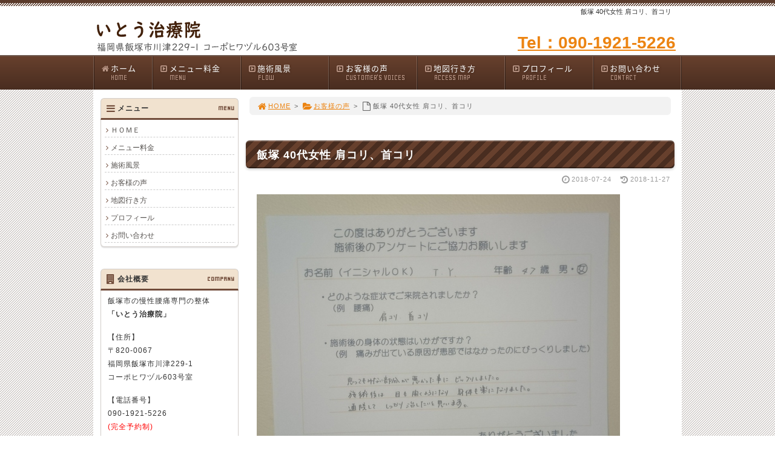

--- FILE ---
content_type: text/html; charset=UTF-8
request_url: https://www.siseinoseitai.com/_40_11/
body_size: 51863
content:
<!DOCTYPE html>
<html lang='ja'>
<head>
<meta charset="UTF-8" />
<title>飯塚 40代女性 肩コリ、首コリ - 飯塚市 整体「いとう治療院」</title>
<meta name="Keywords" content="" />
<meta name="Description" content="" />
<meta name='robots' content='max-image-preview:large' />
<link rel="alternate" type="application/rss+xml" title="飯塚市 整体「いとう治療院」 &raquo; フィード" href="https://www.siseinoseitai.com/feed/" />
<link rel="alternate" type="application/rss+xml" title="飯塚市 整体「いとう治療院」 &raquo; コメントフィード" href="https://www.siseinoseitai.com/comments/feed/" />
<link rel='stylesheet' id='wp-block-library-css' href='https://www.siseinoseitai.com/1fr-u2zve1yh/wp-includes/css/dist/block-library/style.min.css?ver=6.4.7' type='text/css' media='all' />
<style id='classic-theme-styles-inline-css' type='text/css'>
/*! This file is auto-generated */
.wp-block-button__link{color:#fff;background-color:#32373c;border-radius:9999px;box-shadow:none;text-decoration:none;padding:calc(.667em + 2px) calc(1.333em + 2px);font-size:1.125em}.wp-block-file__button{background:#32373c;color:#fff;text-decoration:none}
</style>
<style id='global-styles-inline-css' type='text/css'>
body{--wp--preset--color--black: #000000;--wp--preset--color--cyan-bluish-gray: #abb8c3;--wp--preset--color--white: #ffffff;--wp--preset--color--pale-pink: #f78da7;--wp--preset--color--vivid-red: #cf2e2e;--wp--preset--color--luminous-vivid-orange: #ff6900;--wp--preset--color--luminous-vivid-amber: #fcb900;--wp--preset--color--light-green-cyan: #7bdcb5;--wp--preset--color--vivid-green-cyan: #00d084;--wp--preset--color--pale-cyan-blue: #8ed1fc;--wp--preset--color--vivid-cyan-blue: #0693e3;--wp--preset--color--vivid-purple: #9b51e0;--wp--preset--gradient--vivid-cyan-blue-to-vivid-purple: linear-gradient(135deg,rgba(6,147,227,1) 0%,rgb(155,81,224) 100%);--wp--preset--gradient--light-green-cyan-to-vivid-green-cyan: linear-gradient(135deg,rgb(122,220,180) 0%,rgb(0,208,130) 100%);--wp--preset--gradient--luminous-vivid-amber-to-luminous-vivid-orange: linear-gradient(135deg,rgba(252,185,0,1) 0%,rgba(255,105,0,1) 100%);--wp--preset--gradient--luminous-vivid-orange-to-vivid-red: linear-gradient(135deg,rgba(255,105,0,1) 0%,rgb(207,46,46) 100%);--wp--preset--gradient--very-light-gray-to-cyan-bluish-gray: linear-gradient(135deg,rgb(238,238,238) 0%,rgb(169,184,195) 100%);--wp--preset--gradient--cool-to-warm-spectrum: linear-gradient(135deg,rgb(74,234,220) 0%,rgb(151,120,209) 20%,rgb(207,42,186) 40%,rgb(238,44,130) 60%,rgb(251,105,98) 80%,rgb(254,248,76) 100%);--wp--preset--gradient--blush-light-purple: linear-gradient(135deg,rgb(255,206,236) 0%,rgb(152,150,240) 100%);--wp--preset--gradient--blush-bordeaux: linear-gradient(135deg,rgb(254,205,165) 0%,rgb(254,45,45) 50%,rgb(107,0,62) 100%);--wp--preset--gradient--luminous-dusk: linear-gradient(135deg,rgb(255,203,112) 0%,rgb(199,81,192) 50%,rgb(65,88,208) 100%);--wp--preset--gradient--pale-ocean: linear-gradient(135deg,rgb(255,245,203) 0%,rgb(182,227,212) 50%,rgb(51,167,181) 100%);--wp--preset--gradient--electric-grass: linear-gradient(135deg,rgb(202,248,128) 0%,rgb(113,206,126) 100%);--wp--preset--gradient--midnight: linear-gradient(135deg,rgb(2,3,129) 0%,rgb(40,116,252) 100%);--wp--preset--font-size--small: 13px;--wp--preset--font-size--medium: 20px;--wp--preset--font-size--large: 36px;--wp--preset--font-size--x-large: 42px;--wp--preset--spacing--20: 0.44rem;--wp--preset--spacing--30: 0.67rem;--wp--preset--spacing--40: 1rem;--wp--preset--spacing--50: 1.5rem;--wp--preset--spacing--60: 2.25rem;--wp--preset--spacing--70: 3.38rem;--wp--preset--spacing--80: 5.06rem;--wp--preset--shadow--natural: 6px 6px 9px rgba(0, 0, 0, 0.2);--wp--preset--shadow--deep: 12px 12px 50px rgba(0, 0, 0, 0.4);--wp--preset--shadow--sharp: 6px 6px 0px rgba(0, 0, 0, 0.2);--wp--preset--shadow--outlined: 6px 6px 0px -3px rgba(255, 255, 255, 1), 6px 6px rgba(0, 0, 0, 1);--wp--preset--shadow--crisp: 6px 6px 0px rgba(0, 0, 0, 1);}:where(.is-layout-flex){gap: 0.5em;}:where(.is-layout-grid){gap: 0.5em;}body .is-layout-flow > .alignleft{float: left;margin-inline-start: 0;margin-inline-end: 2em;}body .is-layout-flow > .alignright{float: right;margin-inline-start: 2em;margin-inline-end: 0;}body .is-layout-flow > .aligncenter{margin-left: auto !important;margin-right: auto !important;}body .is-layout-constrained > .alignleft{float: left;margin-inline-start: 0;margin-inline-end: 2em;}body .is-layout-constrained > .alignright{float: right;margin-inline-start: 2em;margin-inline-end: 0;}body .is-layout-constrained > .aligncenter{margin-left: auto !important;margin-right: auto !important;}body .is-layout-constrained > :where(:not(.alignleft):not(.alignright):not(.alignfull)){max-width: var(--wp--style--global--content-size);margin-left: auto !important;margin-right: auto !important;}body .is-layout-constrained > .alignwide{max-width: var(--wp--style--global--wide-size);}body .is-layout-flex{display: flex;}body .is-layout-flex{flex-wrap: wrap;align-items: center;}body .is-layout-flex > *{margin: 0;}body .is-layout-grid{display: grid;}body .is-layout-grid > *{margin: 0;}:where(.wp-block-columns.is-layout-flex){gap: 2em;}:where(.wp-block-columns.is-layout-grid){gap: 2em;}:where(.wp-block-post-template.is-layout-flex){gap: 1.25em;}:where(.wp-block-post-template.is-layout-grid){gap: 1.25em;}.has-black-color{color: var(--wp--preset--color--black) !important;}.has-cyan-bluish-gray-color{color: var(--wp--preset--color--cyan-bluish-gray) !important;}.has-white-color{color: var(--wp--preset--color--white) !important;}.has-pale-pink-color{color: var(--wp--preset--color--pale-pink) !important;}.has-vivid-red-color{color: var(--wp--preset--color--vivid-red) !important;}.has-luminous-vivid-orange-color{color: var(--wp--preset--color--luminous-vivid-orange) !important;}.has-luminous-vivid-amber-color{color: var(--wp--preset--color--luminous-vivid-amber) !important;}.has-light-green-cyan-color{color: var(--wp--preset--color--light-green-cyan) !important;}.has-vivid-green-cyan-color{color: var(--wp--preset--color--vivid-green-cyan) !important;}.has-pale-cyan-blue-color{color: var(--wp--preset--color--pale-cyan-blue) !important;}.has-vivid-cyan-blue-color{color: var(--wp--preset--color--vivid-cyan-blue) !important;}.has-vivid-purple-color{color: var(--wp--preset--color--vivid-purple) !important;}.has-black-background-color{background-color: var(--wp--preset--color--black) !important;}.has-cyan-bluish-gray-background-color{background-color: var(--wp--preset--color--cyan-bluish-gray) !important;}.has-white-background-color{background-color: var(--wp--preset--color--white) !important;}.has-pale-pink-background-color{background-color: var(--wp--preset--color--pale-pink) !important;}.has-vivid-red-background-color{background-color: var(--wp--preset--color--vivid-red) !important;}.has-luminous-vivid-orange-background-color{background-color: var(--wp--preset--color--luminous-vivid-orange) !important;}.has-luminous-vivid-amber-background-color{background-color: var(--wp--preset--color--luminous-vivid-amber) !important;}.has-light-green-cyan-background-color{background-color: var(--wp--preset--color--light-green-cyan) !important;}.has-vivid-green-cyan-background-color{background-color: var(--wp--preset--color--vivid-green-cyan) !important;}.has-pale-cyan-blue-background-color{background-color: var(--wp--preset--color--pale-cyan-blue) !important;}.has-vivid-cyan-blue-background-color{background-color: var(--wp--preset--color--vivid-cyan-blue) !important;}.has-vivid-purple-background-color{background-color: var(--wp--preset--color--vivid-purple) !important;}.has-black-border-color{border-color: var(--wp--preset--color--black) !important;}.has-cyan-bluish-gray-border-color{border-color: var(--wp--preset--color--cyan-bluish-gray) !important;}.has-white-border-color{border-color: var(--wp--preset--color--white) !important;}.has-pale-pink-border-color{border-color: var(--wp--preset--color--pale-pink) !important;}.has-vivid-red-border-color{border-color: var(--wp--preset--color--vivid-red) !important;}.has-luminous-vivid-orange-border-color{border-color: var(--wp--preset--color--luminous-vivid-orange) !important;}.has-luminous-vivid-amber-border-color{border-color: var(--wp--preset--color--luminous-vivid-amber) !important;}.has-light-green-cyan-border-color{border-color: var(--wp--preset--color--light-green-cyan) !important;}.has-vivid-green-cyan-border-color{border-color: var(--wp--preset--color--vivid-green-cyan) !important;}.has-pale-cyan-blue-border-color{border-color: var(--wp--preset--color--pale-cyan-blue) !important;}.has-vivid-cyan-blue-border-color{border-color: var(--wp--preset--color--vivid-cyan-blue) !important;}.has-vivid-purple-border-color{border-color: var(--wp--preset--color--vivid-purple) !important;}.has-vivid-cyan-blue-to-vivid-purple-gradient-background{background: var(--wp--preset--gradient--vivid-cyan-blue-to-vivid-purple) !important;}.has-light-green-cyan-to-vivid-green-cyan-gradient-background{background: var(--wp--preset--gradient--light-green-cyan-to-vivid-green-cyan) !important;}.has-luminous-vivid-amber-to-luminous-vivid-orange-gradient-background{background: var(--wp--preset--gradient--luminous-vivid-amber-to-luminous-vivid-orange) !important;}.has-luminous-vivid-orange-to-vivid-red-gradient-background{background: var(--wp--preset--gradient--luminous-vivid-orange-to-vivid-red) !important;}.has-very-light-gray-to-cyan-bluish-gray-gradient-background{background: var(--wp--preset--gradient--very-light-gray-to-cyan-bluish-gray) !important;}.has-cool-to-warm-spectrum-gradient-background{background: var(--wp--preset--gradient--cool-to-warm-spectrum) !important;}.has-blush-light-purple-gradient-background{background: var(--wp--preset--gradient--blush-light-purple) !important;}.has-blush-bordeaux-gradient-background{background: var(--wp--preset--gradient--blush-bordeaux) !important;}.has-luminous-dusk-gradient-background{background: var(--wp--preset--gradient--luminous-dusk) !important;}.has-pale-ocean-gradient-background{background: var(--wp--preset--gradient--pale-ocean) !important;}.has-electric-grass-gradient-background{background: var(--wp--preset--gradient--electric-grass) !important;}.has-midnight-gradient-background{background: var(--wp--preset--gradient--midnight) !important;}.has-small-font-size{font-size: var(--wp--preset--font-size--small) !important;}.has-medium-font-size{font-size: var(--wp--preset--font-size--medium) !important;}.has-large-font-size{font-size: var(--wp--preset--font-size--large) !important;}.has-x-large-font-size{font-size: var(--wp--preset--font-size--x-large) !important;}
.wp-block-navigation a:where(:not(.wp-element-button)){color: inherit;}
:where(.wp-block-post-template.is-layout-flex){gap: 1.25em;}:where(.wp-block-post-template.is-layout-grid){gap: 1.25em;}
:where(.wp-block-columns.is-layout-flex){gap: 2em;}:where(.wp-block-columns.is-layout-grid){gap: 2em;}
.wp-block-pullquote{font-size: 1.5em;line-height: 1.6;}
</style>
<link rel='stylesheet' id='toc-screen-css' href='https://www.siseinoseitai.com/1fr-u2zve1yh/wp-content/plugins/table-of-contents-plus/screen.min.css?ver=2411.1' type='text/css' media='all' />
<link rel='stylesheet' id='parent-style-css' href='https://www.siseinoseitai.com/1fr-u2zve1yh/wp-content/themes/1frameworks/style.css?ver=6.4.7' type='text/css' media='all' />
<link rel='stylesheet' id='child-style-css' href='https://www.siseinoseitai.com/1fr-u2zve1yh/wp-content/themes/seitaimeijin-theme/style-color.css?ver=6.4.7' type='text/css' media='all' />
<style id='akismet-widget-style-inline-css' type='text/css'>

			.a-stats {
				--akismet-color-mid-green: #357b49;
				--akismet-color-white: #fff;
				--akismet-color-light-grey: #f6f7f7;

				max-width: 350px;
				width: auto;
			}

			.a-stats * {
				all: unset;
				box-sizing: border-box;
			}

			.a-stats strong {
				font-weight: 600;
			}

			.a-stats a.a-stats__link,
			.a-stats a.a-stats__link:visited,
			.a-stats a.a-stats__link:active {
				background: var(--akismet-color-mid-green);
				border: none;
				box-shadow: none;
				border-radius: 8px;
				color: var(--akismet-color-white);
				cursor: pointer;
				display: block;
				font-family: -apple-system, BlinkMacSystemFont, 'Segoe UI', 'Roboto', 'Oxygen-Sans', 'Ubuntu', 'Cantarell', 'Helvetica Neue', sans-serif;
				font-weight: 500;
				padding: 12px;
				text-align: center;
				text-decoration: none;
				transition: all 0.2s ease;
			}

			/* Extra specificity to deal with TwentyTwentyOne focus style */
			.widget .a-stats a.a-stats__link:focus {
				background: var(--akismet-color-mid-green);
				color: var(--akismet-color-white);
				text-decoration: none;
			}

			.a-stats a.a-stats__link:hover {
				filter: brightness(110%);
				box-shadow: 0 4px 12px rgba(0, 0, 0, 0.06), 0 0 2px rgba(0, 0, 0, 0.16);
			}

			.a-stats .count {
				color: var(--akismet-color-white);
				display: block;
				font-size: 1.5em;
				line-height: 1.4;
				padding: 0 13px;
				white-space: nowrap;
			}
		
</style>
<script type="text/javascript" src="https://www.siseinoseitai.com/1fr-u2zve1yh/wp-includes/js/jquery/jquery.min.js?ver=3.7.1" id="jquery-core-js"></script>
<script type="text/javascript" src="https://www.siseinoseitai.com/1fr-u2zve1yh/wp-includes/js/jquery/jquery-migrate.min.js?ver=3.4.1" id="jquery-migrate-js"></script>
<link rel="https://api.w.org/" href="https://www.siseinoseitai.com/wp-json/" /><link rel="alternate" type="application/json" href="https://www.siseinoseitai.com/wp-json/wp/v2/posts/912" /><link rel="canonical" href="https://www.siseinoseitai.com/_40_11/" />
<link rel='shortlink' href='https://www.siseinoseitai.com/?p=912' />
<link rel="alternate" type="application/json+oembed" href="https://www.siseinoseitai.com/wp-json/oembed/1.0/embed?url=https%3A%2F%2Fwww.siseinoseitai.com%2F_40_11%2F" />
<link rel="alternate" type="text/xml+oembed" href="https://www.siseinoseitai.com/wp-json/oembed/1.0/embed?url=https%3A%2F%2Fwww.siseinoseitai.com%2F_40_11%2F&#038;format=xml" />
<link rel="shortcut icon" type="image/x-icon" href="https://www.siseinoseitai.com/1fr-u2zve1yh/wp-content/themes/seitaimeijin-theme/images/favicon.ico" />
<style>.simplemap img{max-width:none !important;padding:0 !important;margin:0 !important;}.staticmap,.staticmap img{max-width:100% !important;height:auto !important;}.simplemap .simplemap-content{display:none;}</style>
<script>var google_map_api_key = "AIzaSyDQ6tMfrCcH_2z1s0zfVFyXRCdVvCQHM2Y";</script>
<!-- BEGIN: WP Social Bookmarking Light HEAD -->


<script>
    (function (d, s, id) {
        var js, fjs = d.getElementsByTagName(s)[0];
        if (d.getElementById(id)) return;
        js = d.createElement(s);
        js.id = id;
        js.src = "//connect.facebook.net/ja_JP/sdk.js#xfbml=1&version=v2.7";
        fjs.parentNode.insertBefore(js, fjs);
    }(document, 'script', 'facebook-jssdk'));
</script>

<style type="text/css">
    
</style>
<!-- END: WP Social Bookmarking Light HEAD -->
<!-- この URL で利用できる AMP HTML バージョンはありません。 -->
<!-- Jetpack Open Graph Tags -->
<meta property="og:type" content="article" />
<meta property="og:title" content="飯塚 40代女性 肩コリ、首コリ" />
<meta property="og:url" content="https://www.siseinoseitai.com/_40_11/" />
<meta property="og:description" content="思ってもみない部分が悪かった事にビックリしました。 施術後は 目も開くようになり 身体も楽になりました。 通院&hellip;" />
<meta property="article:published_time" content="2018-07-24T02:41:53+00:00" />
<meta property="article:modified_time" content="2018-11-27T06:35:16+00:00" />
<meta property="og:site_name" content="飯塚市 整体「いとう治療院」" />
<meta property="og:image" content="https://www.siseinoseitai.com/page/assets_c/2018/07/DSC_0869-thumb-600xauto-344.jpg" />
<meta property="og:image:secure_url" content="https://i0.wp.com/www.siseinoseitai.com/page/assets_c/2018/07/DSC_0869-thumb-600xauto-344.jpg?ssl=1" />
<meta property="og:image:width" content="600" />
<meta property="og:image:height" content="450" />
<meta property="og:image:alt" content="DSC_0869.JPG" />
<meta property="og:locale" content="ja_JP" />
<meta name="twitter:text:title" content="飯塚 40代女性 肩コリ、首コリ" />
<meta name="twitter:image" content="https://www.siseinoseitai.com/page/assets_c/2018/07/DSC_0869-thumb-600xauto-344.jpg?w=640" />
<meta name="twitter:image:alt" content="DSC_0869.JPG" />
<meta name="twitter:card" content="summary_large_image" />

<!-- End Jetpack Open Graph Tags -->
<link rel="icon" href="https://www.siseinoseitai.com/1fr-u2zve1yh/wp-content/uploads/2016/08/cropped-favi_seitaimeijin-32x32.png" sizes="32x32" />
<link rel="icon" href="https://www.siseinoseitai.com/1fr-u2zve1yh/wp-content/uploads/2016/08/cropped-favi_seitaimeijin-192x192.png" sizes="192x192" />
<link rel="apple-touch-icon" href="https://www.siseinoseitai.com/1fr-u2zve1yh/wp-content/uploads/2016/08/cropped-favi_seitaimeijin-180x180.png" />
<meta name="msapplication-TileImage" content="https://www.siseinoseitai.com/1fr-u2zve1yh/wp-content/uploads/2016/08/cropped-favi_seitaimeijin-270x270.png" />
<meta name="viewport" content="width=device-width" id="viewportsp" />
<link rel="stylesheet" href="https://www.siseinoseitai.com/1fr-u2zve1yh/wp-content/themes/seitaimeijin-theme/style.css" media="screen" />
<script src="https://www.siseinoseitai.com/1fr-u2zve1yh/wp-content/themes/1frameworks/js/masonry.js"></script>
<script src="https://www.siseinoseitai.com/1fr-u2zve1yh/wp-content/themes/1frameworks/js/sp-slidemenu.js"></script>
<script src="https://www.siseinoseitai.com/1fr-u2zve1yh/wp-content/themes/1frameworks/js/jquery.easing.1.3.js"></script>
<script src="https://www.siseinoseitai.com/1fr-u2zve1yh/wp-content/themes/1frameworks/js/jquery.bxslider.min.js"></script>
<script src="https://www.siseinoseitai.com/1fr-u2zve1yh/wp-content/themes/1frameworks/highslide/highslide.js"></script>
<script>hs.graphicsDir = 'https://www.siseinoseitai.com/1fr-u2zve1yh/wp-content/themes/1frameworks/highslide/graphics/';</script>
<script src="https://www.siseinoseitai.com/1fr-u2zve1yh/wp-content/themes/1frameworks/js/jquery.mb.YTPlayer.min.js"></script>
<script src="https://www.siseinoseitai.com/1fr-u2zve1yh/wp-content/themes/1frameworks/js/echo.min.js"></script>
<script>echo.init({offset:1200,});</script>
<!-- analytics -->

<!-- Google tag (gtag.js) -->
<script async src="https://www.googletagmanager.com/gtag/js?id=G-43D9Y0F6EB"></script>
<script>
  window.dataLayer = window.dataLayer || [];
  function gtag(){dataLayer.push(arguments);}
  gtag('js', new Date());

  gtag('config', 'G-43D9Y0F6EB');
</script>

<!-- Global site tag (gtag.js) - Google Ads: 873625059 -->
<script async src="https://www.googletagmanager.com/gtag/js?id=AW-873625059"></script>
<script>
  window.dataLayer = window.dataLayer || [];
  function gtag(){dataLayer.push(arguments);}
  gtag('js', new Date());

  gtag('config', 'AW-873625059');
</script>

<!-- Event snippet for 電話タップCV conversion page
In your html page, add the snippet and call gtag_report_conversion when someone clicks on the chosen link or button. -->
<script>
function gtag_report_conversion(url) {
  var callback = function () {
    if (typeof(url) != 'undefined') {
      window.location = url;
    }
  };
  gtag('event', 'conversion', {
      'send_to': 'AW-873625059/ZHvkCPPytYACEOPryaAD',
      'event_callback': callback
  });
  return false;
}
</script>


<style>/*___________ hタグ設定 ___________ */
.img-mid {
	margin: 0 3px 10px 0;
}

.img-mid2 {
	margin: 0 3px 5px 0;
}

.img-mid3 {
    margin: 0 3px 7px 0;
}

.img-mid4 {
    margin: 0 6px 8px 0;
}
/*___________ テキストリスト設定 ___________ */
.list_txt ul {
    list-style:none;
	margin: 10px 12px;
}

.list_txt ul li {
    text-indent:-1.7em;
    padding-left:1.7em;
}

.list_txt02 ul {
    list-style:none;
	margin: 10px 12px;
}

.list_txt02 ul li {
    text-indent:-1.7em;
    padding-left:1.7em;
}

.list_txt03 ul {
    list-style:none;
	margin: 10px 12px;
}

.list_txt03 ul li {
    text-indent:-1.5em;
    padding-left:1.5em;
}

.list_txt04 ul {
    list-style:none;
	margin: 10px 12px;
}

.list_txt04 ul li {
    text-indent:-1.1em;
    padding-left:1.1em;
}

/*___________ テーブルヘッダー幅／プロフィールページ用 ___________ */
.thw {
    width: 26%;
}

/*___________ 画像フレーム1 ___________ */
.img_frame01 {
    border: 1px solid #E7E7E7;
	padding: 7px;
	background-color: #FFFFFF;
}
/*___________ 画像フレーム2 ___________ */
.img_frame02 {
    border:solid 1px #cccccc;
}
/*___________ ボックス設定／グレーボックス ___________ */
.gbox {
	width:95%;
	padding:4px;
	margin:15px auto 0 auto;
	background:#FAFAFA;
}
/*___________ ボックス設定／お客さまからのメッセージ ___________ */
.voices_box {
	background-color:#ffe0b6;
	border: solid 1px #f7931e;
	margin: 20px 10px 10px 10px;
	padding:10px;
	color:#603813;
	font-weight:bold;
}
/*___________ ボックス設定／悩み ___________ */
.nayami_box {
    width:92%;
	background-color: #FFF0F5;
	border: 1px solid #FFB6C1;
	margin: 10px auto 20px auto;
	padding: 4px;
}

/*___________ ボックス設定／7つの理由 ___________ */
.reasons_box {
	width:92%;
	background-color: #FFFFF4;
	border: 1px solid #FFE4C4;
	margin: 10px;
	padding: 10px;
}
/*___________ ボックス設定／共通フッター ___________ */
.footer_box {
	width:90%;
	background:#fffff4;
	padding:10px;
	border:1px solid #ffbf80;
	border-radius:10px;
	 -moz-border-radius:10px;
	 -webkit-border-radius:10px;
	margin-left:auto;
	margin-right:auto;
}
.orabox_fuki_l {
	background: linear-gradient(to bottom, #FFB266, #FF8C19);
	width: 94%;
	height: 100%;
	position: relative;
	margin: 22px auto 10px auto;
	padding: 14px 10px 12px 16px;
	line-height: 130%;
	font-size: 19px;
	font-weight: bold;
	text-align: left;
	color: #FFFFFF;
}
.orabox_fuki_l:after {
	content: ' ';
	height: 0;
	position: absolute;
	width: 0;
	border: 20px solid transparent;
	border-top-color: #FF8C19;
	top: 100%;
	left: 10%;
	margin-left: -10px;
}
.grnbox_fuki_l {
	background: linear-gradient(to bottom, #90BE6D, #7ABE47);
	width: 94%;
	height: 100%;
	position: relative;
	margin: 22px auto 10px auto;
    padding: 14px 10px 12px 16px;
	line-height: 130%;
	font-size: 19px;
	font-weight: bold;
	text-align: left;
	color: #FFFFFF;
}
.grnbox_fuki_l:after {
	content: ' ';
	height: 0;
	position: absolute;
	width: 0;
	border: 20px solid transparent;
	border-top-color: #7ABE47;
	top: 100%;
	left: 10%;
	margin-left: -10px;
}
/*___________ 明朝体 ___________ */
.mincho01 {
    font-family: "Roboto Slab" , Garamond , "Times New Roman" , "游明朝" , "Yu Mincho" , "游明朝体" , "YuMincho" , "ヒラギノ明朝 Pro W3" , "Hiragino Mincho Pro" , "HiraMinProN-W3" , "HGS明朝E" , "ＭＳ Ｐ明朝" , "MS PMincho" , serif;
    font-size: 26px;
    font-weight: bold;
    margin: 15px 0 12px 0;
    padding: 10px 0 7px 0;
    line-height: 40px;
}
/*___________ スマホの時だけ改行させる ___________ */
@media screen and (min-width: 560px) {
.sp-br {
display: none;
}
}
.subhead-font1 {
    font-weight: bold;
    color: rgb(255, 153, 1);
    font-size: 2.3em;
    line-height: 1.3em;
    text-align: center;
    letter-spacing: -0.1px;
    font-family: "Hiragino Sans W3", "Hiragino Kaku Gothic ProN", "ヒラギノ角ゴ ProN W3", "メイリオ", Meiryo, "ＭＳ Ｐゴシック", "MS PGothic", sans-serif;
    padding: 0px;
}
.subhead-font2 {
    font-weight: bold;
    color: rgb(255, 153, 1);
    font-size: 2.3em;
    line-height: 1.3em;
    text-align: center;
    letter-spacing: -0.1px;
    font-family: 游明朝, YuMincho, "ヒラギノ明朝 ProN W3", "Hiragino Mincho ProN", HG明朝E, "ＭＳ Ｐ明朝", "ＭＳ 明朝", serif;
    padding: 0px;
}
.subhead {
    width:94%;
    border: none;
	border-top: 1px solid #666;
    border-bottom: 1px solid #666;
	padding: 20px 0 14px 0;
    margin: auto;
}
.arrow-bottom {
  display: inline-block;
  width: 36px;
  height: 36px;
  margin: 0 44%;
  border-bottom: 2px solid #ccc;
  border-right: 2px solid #ccc;
  transform: rotate(45deg);
  text-align: center;
}
/* -----何かが足りないと感じていませんか？ ------------------------ */
.fusoku_box {
    width: 92%;
    margin: 10px auto 10px auto;
    padding: 4px;
}

/* -----faqアコーディオン ------------------------ */
.qa {
    max-width: 100%;
    margin-bottom: 5px;
    border-bottom: 2px solid #d6dde3;
}
.qa summary {
    display: flex;
    justify-content: space-between;
    align-items: center;
    position: relative;
    padding: 1em 2em 1em 3em;
    color: #333333;
    font-size: 18px;
    font-weight: 600;
    cursor: pointer;
}
.qa summary::before,
.qa p::before {
    position: absolute;
    left: 1em;
    font-weight: 600;
    font-size: 1.3em;
}
.qa summary::before {
    color: #75bbff;
    content: "Q";
}
.qa summary::after {
    transform: translateY(-25%) rotate(45deg);
    width: 7px;
    height: 7px;
    margin-left: 10px;
    border-bottom: 3px solid #777;
    border-right: 3px solid #777;
    content: '';
    transition: transform .5s;
}
.qa[open] summary::after {
    transform: rotate(225deg);
}
p.qa{
	font-size: 16px;
	font-family: 'Noto Sans Japanese', serif;
	border: none;
}
/* -----faqアコーディオンの矢印を消す ------------------------ */
summary {
  display: block;
  list-style: none;
}
summary::-webkit-details-marker {
  display:none;
}</style>
</head>

<body class="post-template-default single single-post postid-912 single-format-standard">


<div id="WRAP">

<header>
<div id="WRAP-H1"><div id="H1"><h1>飯塚 40代女性 肩コリ、首コリ</h1></div></div><!-- /#H1#WRAP-H1 -->

<div id="WRAP-TOP"><div id="TOP">

<div id="LOGO"><a href="https://www.siseinoseitai.com/"><img decoding="async" src="https://www.siseinoseitai.com/1fr-u2zve1yh/wp-content/uploads/2023/09/logo_e.gif" alt="飯塚市の慢性腰痛専門の整体なら いとう治療院" width="375" height="62" /></a></div>
<div class="top01 f28 b mt12">
<a href="tel:09019215226">Tel：090-1921-5226</a>
</div>


</div></div><!-- /#TOP#WRAP-TOP -->

<div id="WRAP-NAVI">
<nav id="NAVI">
<ul>
<li class="first"><a href="https://www.siseinoseitai.com/"><i class="fa fa-home fa-fw"></i>ホーム<span>HOME</span></a></li>

<li class="navi"><a href="https://www.siseinoseitai.com/menu/"><i class="fa fa-caret-square-o-right fa-fw"></i>メニュー料金<span>MENU</span></a></li>

<li class="navi"><a href="https://www.siseinoseitai.com/flow/"><i class="fa fa-caret-square-o-right fa-fw"></i>施術風景<span>FLOW</span></a></li>

<li class="navi"><a href="https://www.siseinoseitai.com/category/voice/"><i class="fa fa-caret-square-o-right fa-fw"></i>お客様の声<span>CUSTOMER'S VOICES</span></a></li>

<li class="navi"><a href="https://www.siseinoseitai.com/map/"><i class="fa fa-caret-square-o-right fa-fw"></i>地図行き方<span>ACCESS MAP</span></a></li>

<li class="navi"><a href="https://www.siseinoseitai.com/profile/"><i class="fa fa-caret-square-o-right fa-fw"></i>プロフィール<span>PROFILE</span></a></li>

<li class="last"><a href="https://www.siseinoseitai.com/contact/"><i class="fa fa-caret-square-o-right fa-fw"></i>お問い合わせ<span>CONTACT</span></a></li>
</ul>
</nav><!-- /#NAVI -->
</div><!-- /#WRAP-NAVI -->
</header><!-- /header.php -->

<!-- single.php -->

<div id="WRAP-MAIN"><div id="MAIN"><div id="MAIN-PAD">


<div id="CONTENTS">




<div id="breadcrumb"><ul><li><a href="https://www.siseinoseitai.com/"><i class="fa fa-home fa-lg fa-fw"></i>HOME</a></li><li>&gt;</li><li><a href="https://www.siseinoseitai.com/category/voice/"><i class="fa fa-folder-open fa-lg fa-fw"></i>お客様の声</a></li><li>&gt;</li><li><i class="fa fa-file-o fa-lg fa-fw"></i>飯塚 40代女性 肩コリ、首コリ</li></ul></div>

<script>
jQuery(document).ready(function(){
jQuery('#slider-relatedposts').bxSlider({
slideSelector: 'div.relatedposts',
auto: false,
pager: false,
maxSlides: 5,
moveSlides: 1,
slideWidth: 182,
speed: 180,
swipeThreshold: 20,
easing: 'swing'
});
});
</script>



		<div id="post-912" class="post-912 post type-post status-publish format-standard hentry category-voice"><article>
			<h2>飯塚 40代女性 肩コリ、首コリ</h2>
			<p class="f11 txt-r gry"><i class="fa fa-clock-o fa-lg fa-fw"></i>2018-07-24<time datetime="2018-11-27T15:35:16+09:00">　<i class="fa fa-history fa-lg fa-fw"></i>2018-11-27</time></p>
			<div class="singlepost">
									<p><a href="https://www.siseinoseitai.com/page/DSC_0869.JPG"><img fetchpriority="high" decoding="async" alt="DSC_0869.JPG" src="https://www.siseinoseitai.com/page/assets_c/2018/07/DSC_0869-thumb-600xauto-344.jpg" width="600" height="450" class="mt-image-none" style="" /></a><br />
思ってもみない部分が悪かった事にビックリしました。<br />
施術後は 目も開くようになり 身体も楽になりました。<br />
通院して しっかり治したいと思います。<br />
お名前 T.Y 様  年齢47歳  女性</p>
			</div>
			<br />

<p class="center gry">※お客様の声はあくまで個人の体験談であり、得られる結果には個人差があります。</p>		</article></div><br class="clear" /><!-- /#post -->


<!-- sns -->
<div class="wrap_wp_social_bookmarking_light"><div class='wp_social_bookmarking_light'>
            <div class="wsbl_facebook_like"><div id="fb-root"></div><fb:like href="https://www.siseinoseitai.com/_40_11/" layout="button_count" action="like" width="100" share="true" show_faces="false" ></fb:like></div>
            <div class="wsbl_twitter"><a href="https://twitter.com/share" class="twitter-share-button" data-url="https://www.siseinoseitai.com/_40_11/" data-text="飯塚 40代女性 肩コリ、首コリ" data-lang="ja">Tweet</a></div>
            <div class="wsbl_google_plus_one"><g:plusone size="medium" annotation="bubble" href="https://www.siseinoseitai.com/_40_11/" ></g:plusone></div>
            <div class="wsbl_hatena_button"><a href="//b.hatena.ne.jp/entry/https://www.siseinoseitai.com/_40_11/" class="hatena-bookmark-button" data-hatena-bookmark-title="飯塚 40代女性 肩コリ、首コリ" data-hatena-bookmark-layout="standard" title="このエントリーをはてなブックマークに追加"> <img src="//b.hatena.ne.jp/images/entry-button/button-only@2x.png" alt="このエントリーをはてなブックマークに追加" width="20" height="20" style="border: none;" /></a><script type="text/javascript" src="//b.hatena.ne.jp/js/bookmark_button.js" charset="utf-8" async="async"></script></div>
            <div class="wsbl_line"><a href='http://line.me/R/msg/text/?%E9%A3%AF%E5%A1%9A%2040%E4%BB%A3%E5%A5%B3%E6%80%A7%20%E8%82%A9%E3%82%B3%E3%83%AA%E3%80%81%E9%A6%96%E3%82%B3%E3%83%AA%0D%0Ahttps%3A%2F%2Fwww.siseinoseitai.com%2F_40_11%2F' title='LINEで送る' rel=nofollow class='wp_social_bookmarking_light_a' ><img src='https://www.siseinoseitai.com/1fr-u2zve1yh/wp-content/plugins/wp-social-bookmarking-light/public/images/line88x20.png' alt='LINEで送る' title='LINEで送る' width='88' height='20' class='wp_social_bookmarking_light_img' /></a></div>
    </div>
<br class='wp_social_bookmarking_light_clear' />
</div>


<div class="post-navigation">
<div class="nav-previous"><a href="https://www.siseinoseitai.com/_60_2/" rel="prev">&laquo; 飯塚 60代男性 クビ カタ コシの治療にきました。</a></div>
<div class="nav-next"><a href="https://www.siseinoseitai.com/post_98/" rel="next">飯塚市　側弯症の治療方法 &raquo;</a></div>
</div><!-- /.post-navigation -->


<h2>お問合せはこちら</h2>
<h3>電話・メール・LINEでのお問合せ</h3>
<p><span class="f18 b red">完全予約制の為、事前に電話・メール・LINEでのご予約をお願いいたします。</span></p>
<p class="center"><span class="f18 b">【お電話でのご予約の場合】</span></p>
<div class="footer_box">
<p><span class="b">「はい、いとうです」</span>と電話に出ますので</p>
<p><span class="b">「ホームページを見ました。予約をお願いしたいのですが」</span>又は、<br />
<span class="b">「○○さんのご紹介でお電話したのですが」</span>と仰ってください。</p>
</div>
<p></p>
<div class="center mt12"><img decoding="async" src="https://www.siseinoseitai.com/1fr-u2zve1yh/wp-content/uploads/2025/05/9_a.gif" alt="電話でのお問合せ" onclick="return gtag_report_conversion('tel:090-1921-5226')" width="533" height="103"/></div>
<div class="center mt12"><a href="https://www.siseinoseitai.com/contact/"><img decoding="async" src="https://www.siseinoseitai.com/img/10.gif" alt="メールでのお問合せ" width="533" height="103"/></a></div>
<div class="center mt24"><img loading="lazy" decoding="async" src="https://www.siseinoseitai.com/1fr-u2zve1yh/wp-content/uploads/2018/11/line_footer_x.gif" alt="LINEでの予約・お問合せ" onclick="return gtag_report_conversion('https://lin.ee/mRFMuLSb')" width="533" height="200" /></div>
<p></p>
<h4>「いとう治療院」へのお電話はこちら</h4>
<div class="main-table center mt12">
<table width="520" cellspacing="1" summary="いとう治療院への連絡先詳細">
<tr>
<th scope="row" abbr="住所" class="tdw140">住所</th>
<td class="txt-l">〒820-0067 福岡県飯塚市川津229-1 コーポヒワヅル603号室</td>
</tr>
<tr>
<th scope="row" abbr="電話番号">電話番号</th>
<td class="txt-l"><a href="tel:09019215226">090-1921-5226</a> <span class="red">(完全予約制)</span></td>
</tr>
<tr>
<th scope="row" abbr="受付時間">受付時間</th>
<td class="txt-l">平日 10:00～14:00　火曜、金曜 10:00～21:00<br />土曜、祝日 10:00～21:00　日曜 10:00～21:00</td>
</tr>
<tr>
<th scope="row" abbr="電話受付">電話受付</th>
<td class="txt-l">平日 10:00～14:00　火曜、金曜 10:00～21:00<br />土曜、祝日 10:00～21:00　日曜 10:00～21:00</p>
<div class="mt12 f14">
つながらない場合は再度おかけ直し頂くか、留守番電話ヘ<br />メッセージをお願いします。その際に</div>
<div style="width:80%; background-color: #FFFFF4; border: 1px solid #ffbf80; margin:10px 10px 10px 0; padding: 8px;">
<img loading="lazy" decoding="async" src="https://www.siseinoseitai.com/1fr-u2zve1yh/wp-content/uploads/2018/11/ico_arrow01.gif" alt="icon" width="9" height="9" class="img-mid2"/> お名前<br />
<img loading="lazy" decoding="async" src="https://www.siseinoseitai.com/1fr-u2zve1yh/wp-content/uploads/2018/11/ico_arrow01.gif" alt="icon" width="9" height="9" class="img-mid2"/> お電話番号</span><br />
<img loading="lazy" decoding="async" src="https://www.siseinoseitai.com/1fr-u2zve1yh/wp-content/uploads/2018/11/ico_arrow01.gif" alt="icon" width="9" height="9" class="img-mid2"/> お問い合わせ内容</span>
</div>
<div class="mt12 f14">をお伝え下さい。こちらからお電話を差し上げます。
</div>
</td>
</tr>
<tr>
<th scope="row" abbr="定休日">定休日</th>
<td class="txt-l">不定休あり</td>
</tr>
<tr>
<th scope="row" abbr="駐車場">駐車場</th>
<td class="txt-l">１台完備</td>
</tr>
</table>
</div>


		
<aside><h3>関連記事</h3>
<div id="slider-relatedposts">

<div class="relatedposts">
<a href="https://www.siseinoseitai.com/_50/"><img src="https://www.siseinoseitai.com/1fr-u2zve1yh/wp-content/themes/1frameworks/images/noimage180120.gif" alt="NO IMAGE" /></a>
<div class="ma06 f16 b"><a href="https://www.siseinoseitai.com/_50/">飯塚市 肩こり 50代女性</a></div>
<div class="ma06 gry f11 txt-r"><i class="fa fa-clock-o fa-lg fa-fw"></i>2016-12-11<time datetime="2018-11-27T15:40:49+09:00"><i class="fa fa-history fa-lg fa-fw grn"></i>2018-11-27</time></span></div>
</div>

<div class="relatedposts">
<a href="https://www.siseinoseitai.com/post_22/"><img src="https://www.siseinoseitai.com/1fr-u2zve1yh/wp-content/themes/1frameworks/images/noimage180120.gif" alt="NO IMAGE" /></a>
<div class="ma06 f16 b"><a href="https://www.siseinoseitai.com/post_22/">飯塚市  お願いしてかれこれ十年がたちます</a></div>
<div class="ma06 gry f11 txt-r"><i class="fa fa-clock-o fa-lg fa-fw"></i>2016-01-09<time datetime="2018-11-27T15:54:09+09:00"><i class="fa fa-history fa-lg fa-fw grn"></i>2018-11-27</time></span></div>
</div>

<div class="relatedposts">
<a href="https://www.siseinoseitai.com/post_110/"><img src="https://www.siseinoseitai.com/1fr-u2zve1yh/wp-content/themes/1frameworks/images/noimage180120.gif" alt="NO IMAGE" /></a>
<div class="ma06 f16 b"><a href="https://www.siseinoseitai.com/post_110/">飯塚  腰痛  腰をひねったことによる痛み</a></div>
<div class="ma06 gry f11 txt-r"><i class="fa fa-clock-o fa-lg fa-fw"></i>2018-05-06<time datetime="2018-11-27T15:34:45+09:00"><i class="fa fa-history fa-lg fa-fw grn"></i>2018-11-27</time></span></div>
</div>

<div class="relatedposts">
<a href="https://www.siseinoseitai.com/_30_9/"><img src="https://www.siseinoseitai.com/1fr-u2zve1yh/wp-content/themes/1frameworks/images/noimage180120.gif" alt="NO IMAGE" /></a>
<div class="ma06 f16 b"><a href="https://www.siseinoseitai.com/_30_9/">飯塚 左肩・腰の痛み 30代女性</a></div>
<div class="ma06 gry f11 txt-r"><i class="fa fa-clock-o fa-lg fa-fw"></i>2018-08-22<time datetime="2018-11-27T15:32:37+09:00"><i class="fa fa-history fa-lg fa-fw grn"></i>2018-11-27</time></span></div>
</div>

<div class="relatedposts">
<a href="https://www.siseinoseitai.com/%e9%a3%af%e5%a1%9a%e5%b8%82%e3%80%80%e9%a6%96%e3%81%8b%e3%82%89%e8%82%a9%e3%81%ab%e3%81%8b%e3%81%91%e3%81%a6%e3%81%ae%e7%97%9b%e3%81%bf%e3%80%80%e8%85%b0%e7%97%9b/"><img src="https://www.siseinoseitai.com/1fr-u2zve1yh/wp-content/themes/1frameworks/images/noimage180120.gif" alt="NO IMAGE" /></a>
<div class="ma06 f16 b"><a href="https://www.siseinoseitai.com/%e9%a3%af%e5%a1%9a%e5%b8%82%e3%80%80%e9%a6%96%e3%81%8b%e3%82%89%e8%82%a9%e3%81%ab%e3%81%8b%e3%81%91%e3%81%a6%e3%81%ae%e7%97%9b%e3%81%bf%e3%80%80%e8%85%b0%e7%97%9b/">飯塚市　首から肩にかけての痛み　腰痛</a></div>
<div class="ma06 gry f11 txt-r"><i class="fa fa-clock-o fa-lg fa-fw"></i><time datetime="2019-11-15T14:55:39+09:00">2019-11-15</time></span></div>
</div>

<div class="relatedposts">
<a href="https://www.siseinoseitai.com/30_1/"><img src="https://www.siseinoseitai.com/1fr-u2zve1yh/wp-content/themes/1frameworks/images/noimage180120.gif" alt="NO IMAGE" /></a>
<div class="ma06 f16 b"><a href="https://www.siseinoseitai.com/30_1/">肩･腰痛　飯塚市　30代男性</a></div>
<div class="ma06 gry f11 txt-r"><i class="fa fa-clock-o fa-lg fa-fw"></i>2018-10-07<time datetime="2018-11-27T15:33:36+09:00"><i class="fa fa-history fa-lg fa-fw grn"></i>2018-11-27</time></span></div>
</div>

<div class="relatedposts">
<a href="https://www.siseinoseitai.com/_20_1/"><img src="https://www.siseinoseitai.com/1fr-u2zve1yh/wp-content/themes/1frameworks/images/noimage180120.gif" alt="NO IMAGE" /></a>
<div class="ma06 f16 b"><a href="https://www.siseinoseitai.com/_20_1/">飯塚 腰痛・肩・首が痛い 20代女性</a></div>
<div class="ma06 gry f11 txt-r"><i class="fa fa-clock-o fa-lg fa-fw"></i>2018-01-09<time datetime="2018-11-27T15:36:25+09:00"><i class="fa fa-history fa-lg fa-fw grn"></i>2018-11-27</time></span></div>
</div>

<div class="relatedposts">
<a href="https://www.siseinoseitai.com/%e9%a3%af%e5%a1%9a%e5%b8%82%e3%80%80%e9%a6%96%e3%81%93%e3%82%8a%e3%80%81%e3%82%81%e3%81%be%e3%81%84/"><img src="https://www.siseinoseitai.com/1fr-u2zve1yh/wp-content/themes/1frameworks/images/noimage180120.gif" alt="NO IMAGE" /></a>
<div class="ma06 f16 b"><a href="https://www.siseinoseitai.com/%e9%a3%af%e5%a1%9a%e5%b8%82%e3%80%80%e9%a6%96%e3%81%93%e3%82%8a%e3%80%81%e3%82%81%e3%81%be%e3%81%84/">飯塚市　首こり、めまい</a></div>
<div class="ma06 gry f11 txt-r"><i class="fa fa-clock-o fa-lg fa-fw"></i><time datetime="2019-07-09T17:52:52+09:00">2019-07-09</time></span></div>
</div>

<div class="relatedposts">
<a href="https://www.siseinoseitai.com/%e9%a3%af%e5%a1%9a%e7%8c%ab%e8%83%8c%e3%80%80/"><img src="https://www.siseinoseitai.com/1fr-u2zve1yh/wp-content/themes/1frameworks/images/noimage180120.gif" alt="NO IMAGE" /></a>
<div class="ma06 f16 b"><a href="https://www.siseinoseitai.com/%e9%a3%af%e5%a1%9a%e7%8c%ab%e8%83%8c%e3%80%80/">飯塚猫背　</a></div>
<div class="ma06 gry f11 txt-r"><i class="fa fa-clock-o fa-lg fa-fw"></i><time datetime="2019-12-27T15:08:54+09:00">2019-12-27</time></span></div>
</div>

<div class="relatedposts">
<a href="https://www.siseinoseitai.com/post_124/"><img src="https://www.siseinoseitai.com/1fr-u2zve1yh/wp-content/themes/1frameworks/images/noimage180120.gif" alt="NO IMAGE" /></a>
<div class="ma06 f16 b"><a href="https://www.siseinoseitai.com/post_124/">肩こりの女性　飯塚市</a></div>
<div class="ma06 gry f11 txt-r"><i class="fa fa-clock-o fa-lg fa-fw"></i>2018-10-07<time datetime="2018-11-27T15:33:27+09:00"><i class="fa fa-history fa-lg fa-fw grn"></i>2018-11-27</time></span></div>
</div>

<br class="clear"/></div></aside><br class="clear"/>


		<!-- comments.php -->
<div id="comment-area">
	</div><!-- /#comment-area -->
<!-- /comments.php -->




<p class="pagetop"><a class="move-pagetop"><i class="fa fa-angle-up fa-fw"></i>PAGE TOP</a></p>
</div><!-- /#CONTENTS-->


<div id="SIDE">
<div class="masonry">

<!-- sidebar.php -->
<div class="box box228">
<div class="side-h"><i class="fa fa-bars fa-lg fa-fw"></i>メニュー<span>MENU</span></div>
<div class="side-box">
<ul class="cat02">
<li><a href="https://www.siseinoseitai.com/">ＨＯＭＥ</a></li>
<li><a href="https://www.siseinoseitai.com/menu/">メニュー料金</a></li>
<li><a href="https://www.siseinoseitai.com/flow/">施術風景</a></li>
<li><a href="https://www.siseinoseitai.com/category/voice/">お客様の声</a></li>
<li><a href="https://www.siseinoseitai.com/map/">地図行き方</a></li>
<li><a href="https://www.siseinoseitai.com/profile/">プロフィール</a></li>
<li><a href="https://www.siseinoseitai.com/contact/">お問い合わせ</a></li>
</ul>
</div>
</div>
<div class="box box228">
<div class="side-h"><i class="fa fa-building fa-lg fa-fw"></i>会社概要<span>COMPANY</span></div>
<div class="side-box">
<div class="ma06">
<p>飯塚市の慢性腰痛専門の整体<br /><strong>「いとう治療院」</strong></p>
<p></p>
<p>【住所】<br />〒820-0067<br />福岡県飯塚市川津229-1<br />コーポヒワヅル603号室</p>
<p></p>
<p>【電話番号】<br />
090-1921-5226<br />
<span class="red">(完全予約制)</span></p>
<p></p>
<p>【営業時間】<br />
平日 10:00～14:00<br />
火曜、金曜 10:00～21:00<br />
土曜、祝日 10:00～21:00<br />
日曜 10:00～21:00</p>
<p></p>
<p>【電話受付】<br />
平日 10:00～14:00<br />
火曜、金曜 10:00～21:00<br />
土曜、祝日 10:00～21:00<br />
日曜 10:00～21:00</p>
<p></p>
<p>【定休日】<br />
不定休あり</p>
<p></p>
<p>【駐車場】<br />
駐車場1台完備</p>
</div>
<ul class="cat01">
<li><a href="https://www.siseinoseitai.com/company/">会社概要</a></li>
<li><a href="https://www.siseinoseitai.com/contact/">お問い合わせ</a></li>
<li><a href="https://www.siseinoseitai.com/privacy/">プライバシーポリシー</a></li>
<li><a href="https://www.siseinoseitai.com/sitemap/">サイトマップ</a></li>
</ul>
</div>
</div>
<div class="box box228">
<div class="side-h"><i class="fa fa-list fa-lg fa-fw"></i>カテゴリー<span>CATEGORY</span></div>
<div class="side-box cat03">
<div class="toc_sitemap"><ul class="toc_sitemap_categories_list">	<li class="cat-item cat-item-2"><a href="https://www.siseinoseitai.com/category/voice/">お客様の声</a>
</li>
	<li class="cat-item cat-item-4"><a href="https://www.siseinoseitai.com/category/blog/">スタッフブログ</a>
</li>
	<li class="cat-item cat-item-9"><a href="https://www.siseinoseitai.com/category/%e9%a3%af%e5%a1%9a%e5%b8%82-%e6%95%b4%e4%bd%93%e6%83%85%e5%a0%b1/">飯塚市 整体情報</a>
</li>
</ul></div>
</div>
</div>
<p><!--

<div class="box box228">


<div class="side-h"><i class="fa fa-newspaper-o fa-lg fa-fw"></i>新着記事<span>NEWS</span></div>




<div class="side-box">
[list cat="5" num="5"]
</div>


</div>

--></p>

<!-- /sidebar.php -->
</div><!-- /masonry-->
<br class="clear"/></div><br class="clear"/><!-- /#SIDE-->


</div><br class="clear"/></div></div><!-- /#MAIN-PAD#MAIN#WRAP-MAIN-->
<!-- /single.php -->

<!-- footer.php -->


<div id="WRAP-FNAVI"><div id="FNAVI"><div id="FNAVI-PAD">
<div class="masonry">

<div class="box box16">
<p>飯塚市の慢性腰痛専門の整体<br />「いとう治療院」</p>
<p>住所：〒820-0067<br />
福岡県飯塚市川津229-1<br />コーポヒワヅル603号室</p>
<p>090-1921-5226</p>
</div>
<div class="box box08">
<span class="b f12">メニュー</span></p>
<ul>
<li><a href="https://www.siseinoseitai.com/"><i class="fa fa-caret-square-o-right fa-fw"></i>ＨＯＭＥ</a></li>
<li><a href="https://www.siseinoseitai.com/menu/"><i class="fa fa-caret-square-o-right fa-fw"></i>メニュー料金</a></li>
<li><a href="https://www.siseinoseitai.com/flow/"><i class="fa fa-caret-square-o-right fa-fw"></i>施術風景</a></li>
<li><a href="https://www.siseinoseitai.com/category/voice/"><i class="fa fa-caret-square-o-right fa-fw"></i>お客様の声</a></li>
<li><a href="https://www.siseinoseitai.com/map/"><i class="fa fa-caret-square-o-right fa-fw"></i>地図行き方</a></li>
<li><a href="https://www.siseinoseitai.com/profile/"><i class="fa fa-caret-square-o-right fa-fw"></i>プロフィール</a></li>
<li><a href="https://www.siseinoseitai.com/contact/"><i class="fa fa-caret-square-o-right fa-fw"></i>お問い合わせ</a></li>
</ul>
</div>
<div class="box box08">
<span class="b f12">カテゴリ</span></p>
<ul>
<li><a href="https://www.siseinoseitai.com/category/voice/"><i class="fa fa-caret-square-o-right fa-fw"></i>お客様の声</a></li>
<li><a href="https://www.siseinoseitai.com/category/blog/"><i class="fa fa-caret-square-o-right fa-fw"></i>スタッフブログ</a></li>
<li><a href="https://www.siseinoseitai.com/blog/"><i class="fa fa-caret-square-o-right fa-fw"></i>ブログ記事一覧</a></li>
<li><a href="https://www.siseinoseitai.com/sitemap/"><i class="fa fa-caret-square-o-right fa-fw"></i>カテゴリ一覧</a></li>
</ul>
</div>
<div class="box box08">
<span class="b f12">運営元情報</span></p>
<ul>
<li><a href="https://www.siseinoseitai.com/company/"><i class="fa fa-caret-square-o-right fa-fw"></i>会社概要</a></li>
<li><a href="https://www.siseinoseitai.com/privacy/"><i class="fa fa-caret-square-o-right fa-fw"></i>プライバシーポリシー</a></li>
</ul>
</div>


</div><!-- /masonry -->
<br class="clear"/></div><br class="clear"/></div></div><!-- /#FNAVI-PAD#FNAVI#WRAP-FNAVI -->


<footer id="COPYRIGHT">
<p>Copyright&copy; 2025 飯塚市 整体「いとう治療院」 All Rights Reserved.<br />Powered by WordPress &amp; SeitaiMeijin</p>

</footer><!-- /#COPYRIGHT -->


</div><!-- /#WRAP -->


<div id="sp-slidemenu">
<div id="sp-slidemenu-button"><a><i class="fa fa-bars fa-2x"></i><br />MENU</a></div>
<div id="sp-slidemenu-logo"><a href="https://www.siseinoseitai.com/"><img src="https://www.siseinoseitai.com/1fr-u2zve1yh/wp-content/uploads/2023/09/logo_sp_e.gif" height="48" alt="飯塚市の慢性腰痛専門の整体なら「いとう治療院」"/></a></div>
<div class="sp-slidemenu-sub"><a href="https://www.siseinoseitai.com/contact/"><i class="fa fa-envelope fa-2x"></i><br />MAIL</a></div>
<div class="sp-slidemenu-sub"><a href="tel:09054774582" onclick="return gtag_report_conversion('tel:090-1921-5226')"><i class="fa fa-phone fa-2x"></i><br />TEL</a></div>
</div><!-- /#sp-slidemenu -->

<div class="slidemenu">
<div class="slidemenu-header"><a href="https://www.siseinoseitai.com/"><i class="fa fa-home fa-lg fa-fw"></i>HOME</a></div>
<nav class="slidemenu-body">
<ul class="slidemenu-content">

<li class="searchformbox"><form method="get" class="search-form" action="https://www.siseinoseitai.com/" >
<input type="text" placeholder="Search" name="s" class="serach-field" value="" />
<input type="submit" class="search-submit" value="&#xf002;" />
</form></li>
<li><a href="https://www.siseinoseitai.com/menu/"><i class="fa fa-caret-square-o-right fa-fw"></i>メニュー料金</a></li>
<li><a href="https://www.siseinoseitai.com/flow/"><i class="fa fa-caret-square-o-right fa-fw"></i>施術風景</a></li>
<li><a href="https://www.siseinoseitai.com/category/voice/"><i class="fa fa-caret-square-o-right fa-fw"></i>お客様の声</a></li>
<li><a href="https://www.siseinoseitai.com/map/"><i class="fa fa-caret-square-o-right fa-fw"></i>地図行き方</a></li>
<li><a href="https://www.siseinoseitai.com/profile/"><i class="fa fa-caret-square-o-right fa-fw"></i>プロフィール</a></li>
<li><a href="https://www.siseinoseitai.com/contact/"><i class="fa fa-caret-square-o-right fa-fw"></i>お問い合わせ</a></li>
<li class="slidemenu-li02">カテゴリ</li>
<li><a href="https://www.siseinoseitai.com/category/blog/"><i class="fa fa-caret-square-o-right fa-fw"></i>スタッフブログ</a></li>
<li><a href="https://www.siseinoseitai.com/blog/"><i class="fa fa-caret-square-o-right fa-fw"></i>ブログ記事一覧</a></li>
<li><a href="https://www.siseinoseitai.com/sitemap/"><i class="fa fa-caret-square-o-right fa-fw"></i>カテゴリ一覧</a></li>


</ul>
</nav><!-- /slidemenu-body -->
</div><!-- /slidemenu -->
<script type="text/javascript" src="https://www.siseinoseitai.com/1fr-u2zve1yh/wp-content/themes/1frameworks/js/sp-slidemenu.js"></script>


<div id="NAVI-SP2"><div class="navi-sp2">
<div class="center"><img decoding="async" src="https://www.siseinoseitai.com/1fr-u2zve1yh/wp-content/uploads/2025/05/foot_tel_a_x.gif" alt="電話: 090-1921-5226" onclick="return gtag_report_conversion('tel:090-1921-5226')" width="45%" /> <img decoding="async" src="https://www.siseinoseitai.com/1fr-u2zve1yh/wp-content/uploads/2018/11/foot_line_x.gif" alt="LINE予約" onclick="return gtag_report_conversion('https://lin.ee/mRFMuLSb')" width="45%" /></div>
</div></div><!-- /.navi-sp2#NAVI-SP2 -->





<!-- BEGIN: WP Social Bookmarking Light FOOTER -->
    <script>!function(d,s,id){var js,fjs=d.getElementsByTagName(s)[0],p=/^http:/.test(d.location)?'http':'https';if(!d.getElementById(id)){js=d.createElement(s);js.id=id;js.src=p+'://platform.twitter.com/widgets.js';fjs.parentNode.insertBefore(js,fjs);}}(document, 'script', 'twitter-wjs');</script>

    <script src="https://apis.google.com/js/platform.js" async defer>
        {lang: "ja"}
    </script>

<!-- END: WP Social Bookmarking Light FOOTER -->
<script type="text/javascript" id="toc-front-js-extra">
/* <![CDATA[ */
var tocplus = {"visibility_show":"show","visibility_hide":"hide","width":"Auto"};
/* ]]> */
</script>
<script type="text/javascript" src="https://www.siseinoseitai.com/1fr-u2zve1yh/wp-content/plugins/table-of-contents-plus/front.min.js?ver=2411.1" id="toc-front-js"></script>
<script type="text/javascript" src="https://www.siseinoseitai.com/1fr-u2zve1yh/wp-includes/js/comment-reply.min.js?ver=6.4.7" id="comment-reply-js" async="async" data-wp-strategy="async"></script>
</body>
</html>

--- FILE ---
content_type: text/html; charset=utf-8
request_url: https://accounts.google.com/o/oauth2/postmessageRelay?parent=https%3A%2F%2Fwww.siseinoseitai.com&jsh=m%3B%2F_%2Fscs%2Fabc-static%2F_%2Fjs%2Fk%3Dgapi.lb.en.W5qDlPExdtA.O%2Fd%3D1%2Frs%3DAHpOoo8JInlRP_yLzwScb00AozrrUS6gJg%2Fm%3D__features__
body_size: 158
content:
<!DOCTYPE html><html><head><title></title><meta http-equiv="content-type" content="text/html; charset=utf-8"><meta http-equiv="X-UA-Compatible" content="IE=edge"><meta name="viewport" content="width=device-width, initial-scale=1, minimum-scale=1, maximum-scale=1, user-scalable=0"><script src='https://ssl.gstatic.com/accounts/o/2580342461-postmessagerelay.js' nonce="bFucxO1Vwddla5ySu1lDag"></script></head><body><script type="text/javascript" src="https://apis.google.com/js/rpc:shindig_random.js?onload=init" nonce="bFucxO1Vwddla5ySu1lDag"></script></body></html>

--- FILE ---
content_type: text/css
request_url: https://www.siseinoseitai.com/1fr-u2zve1yh/wp-content/themes/1frameworks/style.css?ver=6.4.7
body_size: 59322
content:
@charset "UTF-8";
/*
	Theme Name: 1FrameWorks
	Description: <a href="https://www.1frame.works/">1FrameWorks</a>. 
	Theme URI:
	Author: Kenji Iseki
	Author URI: https://www.1frame.works/
	Version: 3.0.0
	License: GNU General Public License
	License URI: http://www.gnu.org/licenses/gpl-2.0.html
	Tags: white, left-sidebar, two-columns
*/

@import url(css/font-awesome.min.css);
@import url(css/shCoreDefault.css);
@import url(css/jquery.bxslider.css);
@import url(highslide/highslide.css);
@import url(//fonts.googleapis.com/css?family=Geo);
@import url(//fonts.googleapis.com/earlyaccess/notosansjapanese.css);

/*___________ 基本設定 ___________ */
body {margin:0;padding:0;text-align:center;font-family:'ヒラギノ角ゴ Pro W3','Hiragino Kaku Gothic Pro','メイリオ',Meiryo,'ＭＳ Ｐゴシック',sans-serif;}
div {margin:0;padding:0;text-align:left;}
article {overflow:hidden;}
p {margin: 2px 5px 8px 5px;padding:5px;font-family:'ヒラギノ角ゴ Pro W3','Hiragino Kaku Gothic Pro','メイリオ',Meiryo,'ＭＳ Ｐゴシック',sans-serif;letter-spacing:1px;font-size:14px;line-height:190%;}
.page p {font-size:16px;}
.singlepost p {font-size:16px;}
ol, ul {margin:0;padding:0;}
li {margin:0;list-style-type:none;}
.syntaxhighlighter {border: 1px solid #ccc;padding:6px 0;}
.clear {clear:both;}
a {text-decoration:underline;}
a:visited {text-decoration:underline;}
a:hover,a:active,a:focus {text-decoration:none;}
img {border:0;vertical-align:bottom;}
.img-o a:hover {filter:alpha(opacity=70);opacity:0.7;}
i.img-m {vertical-align:middle;display:inline;}
.flo-l-sp {float:left;}
.flo-r-sp {float:right;}
.sp-off {display:none;}
.pc-off {display:block;}
/*___________ 【SP】 ___________ */
body {-webkit-text-size-adjust:100%;}
img {max-width:98%;height:auto;}
object {max-width:98%;}
table,iframe {width:98%;}
textarea,input {width:80%;}
#WRAP {position:relative;padding-top:48px;}
/*___________ 【h1】 ___________ */
#WRAP-H1 {margin:0;padding:0;}
#H1 {margin: 5px 0 0 0;padding:0;}
h1 {width:100%;padding: 12px 0 2px 0;margin:0 auto;font-size:11px;font-weight:normal;text-align:right;}
/*___________ 【TOP/BNR/NAVI】 ___________ */
#WRAP-TOP,#WRAP-NAVI,#WRAP-BNR {display:none;}
/*___________ 【BNR-SP】 ___________ */
#WRAP-BNR-SP {margin: 0;padding: 0;}
#BNR-SP {width: 100%;margin:0 auto;padding-top:0px;}
#BNR-SP img {max-width:100%;height:auto;}
.bx-wrapper .bx-pager,.bx-wrapper .bx-controls-auto {bottom: -18px;}
/*___________ 【MAIN】 ___________ */
#WRAP-MAIN {margin:0;padding:0;}
#MAIN {margin: 0 auto;}
#MAIN-PAD {margin:0;padding: 0 6px 20px 6px;}
#MAIN,#CONTENTS,.main1,.contents1,#CONTENTS3,#SIDE,#SIDE3,.navi-sp2,#FNAVI {width:100%;}
#MAIN .flo-l,#MAIN .flo-r,#MAIN img.flo-l,#MAIN img.flo-r,#MAIN img.img-m,.main1 img.img-m {float:none;display:block;}
/*___________ 基本設定/header■color ___________ */
body {color:#333;}
a {color:#0088CC;}
a:visited {color:#0088CC;}
a:hover,a:active,a:focus {color:#CC0000;}
#WRAP {background-color:#fff;}
#WRAP-H1 {border-top: solid 5px #066588;background: linear-gradient(-45deg, #066588 25%, #fff 25%, #fff 50%, #066588 50%, #066588 75%, #fff 75%, #fff);background-size: 4px 4px;}
#H1 {background-color:#fff;}
#WRAP-MAIN {background: linear-gradient(-45deg, #cedee4 25%, #fff 25%, #fff 50%, #cedee4 50%, #cedee4 75%, #fff 75%, #fff);background-size: 4px 4px;}
#MAIN {background-color:#fff;}
/*___________ 【contents1】 ___________ */
.wrap-main1 {margin:0;padding:0;}
.main1 {margin: 0 auto;}
.main1-pad {margin:0;padding: 0 6px;}
/*___________ 【CONTENTS】 ___________ */
#breadcrumb  {font-size:11px;margin:12px;padding: 6px 12px;border-radius:6px;}
#breadcrumb li {float:left;margin: 0 6px 0 0 !important;padding: 2px 0px;line-height:14px !important;}
#breadcrumb:after {display:block;visibility:hidden;clear:both;height:0;content:" ";font-size:0;}
#CONTENTS h2,.con_h2,.contents1 h2 {
letter-spacing:1px;
clear:both;
font-size:18px;
line-height:28px;
border-radius:6px;
margin: 30px 6px 6px 6px;
padding: 8px 12px;
}
.con_h2 {font-weight:bold;}
#CONTENTS h3,.contents1 h3 {
letter-spacing:1px;
clear:both;
font-size:18px;
line-height:28px;
margin: 20px 6px 12px 6px;
padding: 6px 0 1px 6px;
}
#CONTENTS h4,.contents1 h4 {
letter-spacing:1px;
clear:both;
font-size:18px;
line-height:28px;
border-radius:6px;
margin: 20px 6px 6px 6px;
padding: 6px 0 6px 6px;
}
#CONTENTS li,.contents1 li {letter-spacing:1px;line-height:140%;margin: 18px 12px;}
.spbr-off br,p br.spbr {display:none;}
blockquote {margin: 36px 12px;padding: 8px 0 0 0;font-family:'ヒラギノ角ゴ Pro W3','Hiragino Kaku Gothic Pro','メイリオ',Meiryo,'ＭＳ Ｐゴシック',sans-serif,FontAwesome;border: solid 5px #ddd;border-radius:8px;position:relative;}
blockquote:before, blockquote:after {position:absolute;font-size:24px;background-color:#fff;}
blockquote:before {content:"\f10d";color:#ddd;top:-24px;left:12px;padding: 4px 4px 0 4px;}
blockquote:after {content:"\f10e";color:#ddd;right:12px;bottom:-24px;padding: 0 4px 4px 4px;}
/*___________ category ___________ */
.cat-box {margin: 0 0 12px 0;padding: 0 0 12px 0;border-radius:2px;border-style:solid;border-width:1px;overflow:hidden;}
.moretext a {display:block;padding:12px;margin: 0 12px;border-radius:3px;font-size:14px;text-decoration:none;}
.entrytext {line-height:16px;text-align:center;}
.entrytext a {text-decoration:none;}
.entrytext span {font-size:14px;padding: 0 24px;border-top: solid 1px rgba(0, 0, 0, 0.2);}
/*___________ single ___________ */
#slider-relatedposts {margin: 0 6px;}
.relatedposts {margin: 0 6px;padding: 0 0 6px 0;border-radius:2px;border-style:solid;border-width:1px;overflow:hidden;box-shadow: 0 2px 1px rgba(0,0,0,0.1);border-color:#E4E4E4;background-color:#fff;}
.relatedposts a {text-decoration:none;}
.relatedposts img:hover {filter:alpha(opacity=70);opacity:0.7;}
/*___________ post-navi ___________ */
.posts-navigation,.post-navigation {overflow:hidden;margin: 12px 12px 48px 12px;}
.posts-navigation a,.post-navigation a {display:block;padding:1em;border:none;}
.nav-previous,.nav-next {width: 49%;}
.nav-previous {float:left;}
.nav-next {text-align:right;float:right;}
/*___________ pagination ___________ */
.pagination{margin: 24px 6px;padding:0;}
.screen-reader-text{display:none;}
.nav-links{text-align:right;}
.pagination a,.pagination span{display:inline-block;padding: 5px 10px;margin-right:5px;}
.pagination a,.pagination span.current{text-decoration:none;}
/*___________ pagetop ___________ */
.pagetop {font-family: 'Geo', sans-serif;font-size:12px;line-height:260%;letter-spacing:1px;text-align:right;margin-top:40px;}
.pagetop a {text-decoration:none;margin:0;padding: 2px 8px 2px 4px;}
.pagetop a:hover,.pagetop a:active,.pagetop a:focus {}
/*___________ table ___________ */
.main-table table {margin:12px auto;padding:0;font-size:12px;border-radius:12px;}
.main-table tr,.main-table th,.main-table td {padding:8px;}
.main-table th {font-weight:normal;}
.main-table td {}
.main-table table tbody tr:first-child th:first-child,
.main-table table tbody tr:first-child td:first-child {border-radius: 12px 0 0 0;}
.main-table table tbody tr:first-child th:last-child,
.main-table table tbody tr:first-child td:last-child {border-radius: 0 12px 0 0;}
.main-table table tbody tr:last-child td:last-child {border-radius: 0 0 12px 0;}
.main-table table tbody tr:last-child th:first-child,
.main-table table tbody tr:last-child td:first-child {border-radius: 0 0 0 12px;}
.main-table table tbody tr:first-child th:only-child,
.main-table table tbody tr:first-child td:only-child {border-radius: 12px 12px 0 0;}
.main-table table tbody tr:last-child th:only-child,
.main-table table tbody tr:last-child td:only-child {border-radius: 0 0 12px 12px;}
.main-table table tbody tr:only-child th:first-child,
.main-table table tbody tr:only-child td:first-child {border-radius: 12px 0 0 12px;}
.main-table table tbody tr:only-child th:last-child,
.main-table table tbody tr:only-child td:last-child {border-radius: 0 12px 12px 0;}
/*___________ accordion ___________ */
.accordion {font-family:'ヒラギノ角ゴ Pro W3','Hiragino Kaku Gothic Pro','メイリオ',Meiryo,'ＭＳ Ｐゴシック',sans-serif,FontAwesome;margin:12px;overflow:hidden;border-radius:2px;border-style:solid;border-width:1px;box-shadow: 0 2px 1px rgba(0,0,0,0.1);border-color:rgba(0, 0, 0, 0.1);background-color:#fff;}
.wrap-accordion .accordion:first-child {margin: 12px 12px 0 12px;box-shadow:none;border-bottom:none;}
.wrap-accordion .accordion {margin: 0 12px;box-shadow:none;border-bottom:none;}
.wrap-accordion .accordion:last-child {margin: 0 12px 12px 12px;box-shadow: 0 2px 1px rgba(0,0,0,0.1);}
.ac-btn {cursor:pointer;padding: 6px 18px 6px 12px;overflow:hidden;}
.ac-btn:hover,.ac-btn-active {background:linear-gradient(#F8F8F8,#F8F8F8);}
.ac-btn:after {content:"\f078";float:right;color:#32cd32;}
.ac-btn-active:after {content:"\f077";color:#339900;}
.ac-open {display:none;padding: 6px 12px;}
/*___________ TOC___________ */
#toc_container {margin:6px;}
#toc_container ul.toc_list li {margin:6px;}
.toc_number {color:#333;}
/*___________ カラーミー用___________ */
.cartjs_product_table input {margin: 2px 6px;}
/*___________ 【CONTENTS】■color ___________ */
#breadcrumb {color:#666666;background-color:#F2F2F2;}
#CONTENTS h2,.con_h2,.contents1 h2 {
color:#fff;
text-shadow: 1px 1px 3px #044766;
background: linear-gradient(-45deg, #00749e 25%, #005471 25%, #005471 50%, #00749e 50%, #00749e 75%, #005471 75%, #005471);
background-size: 24px 24px;
border-top: solid 2px rgba(255, 255, 255, 0.2);
border-bottom: solid 2px rgba(0, 0, 0, 0.4);
box-shadow: 0 2px 4px rgba(0,0,0,0.2);
}
#CONTENTS h3,.contents1 h3 {color:#333;background-color:#fff;border-bottom: 3px solid #107da6;}
#CONTENTS h4,.contents1 h4 {color: #333;background-color: #F2F2F2;text-shadow: 1px 1px 3px #fff;}
blockquote {border-left: 5px solid #ddd;}
.cat-box {box-shadow: 0 2px 1px rgba(0,0,0,0.1);border-color:#E4E4E4;background-color:#fff;}
.moretext a {background-color:#6DBA46;border: 1px solid #6DBA46;color:#fff;text-shadow: 0 1px rgba(0, 0, 0, 0.2);}
.moretext a:visited {color:#fff;}
.moretext a:hover,.moretext a:active,.moretext a:focus {background: #ff89c4;border: 1px solid #fe56aa;color: #fff;text-shadow: 0 -1px rgba(0, 0, 0, .4);}
.posts-navigation,.post-navigation {border-top: 1px solid #ddd;border-bottom: 1px solid #ddd;}
.nav-previous {border-right: 1px solid #ddd;}
.pagination a,.pagination span.current{border: 1px solid #ddd;}
.pagination span.current{background: #ddd;}
.pagetop a {color:#999;background-color:#fff;border: 1px solid #ccc;}
.pagetop a:hover,.pagetop a:active,.pagetop a:focus {color:#fff;background-color:#0066CC;border: 1px solid #ccc;}
.main-table table {background-color:#ccc;}
.main-table th {color:#000;background-color:#EBEBEB;}
.main-table td {background-color:#fff;}
/*___________ WP Social Bookmarking Light ___________ */
.wrap_wp_social_bookmarking_light{padding: 6px 12px 0px 12px;margin: 24px 6px 6px 6px;border-bottom: dashed 1px rgba(0, 0, 0, 0.2);}
.wp_social_bookmarking_light div{float:left;border:0;padding:0;margin: 0 5px 0px 0;min-height: 30px;line-height: 18px;text-indent: 0;}
.wp_social_bookmarking_light img{border:0 !important;padding:0;margin:0;vertical-align:top !important;}
.wp_social_bookmarking_light_clear{clear:both;}
#fb-root{display:none;}
.wsbl_twitter{width:100px;}
.wsbl_facebook_like iframe{max-width:none;}
/*___________ SNS layout add ___________ */
.fblikebox2 {display:table;width:98%;margin:12px auto;padding:0;border: solid 1px #E4E4E4;}
.fblikebox2 .fblikebox2-l {width:100%;background-position: center center;background-size:cover;height:200px;overflow:hidden;}
.fblikebox2 .fblikebox2-r {display:inline-block;vertical-align:middle;padding-top:12px;width:100%;background-color:#333;overflow:hidden;text-align:center;color:#fff;}
.fblikebox2 .fb-like {margin: 12px 0 24px 0;}
.fbtwshare {width:98%;margin:12px auto;}
.fbtwshare:after {display:block;clear:both;content:" ";}
.fbtwshare .fbtwshare50 {font-family:'Noto Sans Japanese', sans-serif;text-align:center;width:50%;float:left;}
.fbtwshare .fbtwshare50 a,.fbtwshare .fbtwshare50 a:visited {color:#fff;display:block;padding: 12px 0;text-decoration:none;}
.fbtwshare .fbtwshare50 {outline-style:none;outline-width:0;outline-color:rgba(0, 0, 0, 0.12);transition: all 1250ms cubic-bezier(0.19, 1, 0.22, 1);}
.fbtwshare .fbtwshare50:hover {outline-style:double;outline-width:24px;outline-color:rgba(0, 0, 0, 0);filter:alpha(opacity=80);opacity:0.8;}
/*___________ 【SIDE】 ___________ */
.side-h {
letter-spacing:1px;
margin:0;
padding: 0 0 0 6px;
font-size:12px;
line-height:32px;
border-radius: 6px 6px 0 0;
border-style:solid;
border-width: 1px 1px 3px 1px;
font-weight:bold;
}
.side-h span {font-family:'Geo', sans-serif;padding: 0 6px 0 0;letter-spacing:0px;float:right;}
.side-h i {}
.side-box {
margin:0;padding:0;
border-radius: 0 0 6px 6px;
border-style:solid;
border-width: 0 1px 1px 1px;
overflow:hidden;
}
.side-box p {font-size:12px;margin:0;padding: 0 2px 8px 5px;}
.side-box ul {font-size:12px;margin:0;padding: 6px 0 0 0;}
.side-box ul li, #SIDE3 .side-box ul li {letter-spacing:0px;margin: 0 6px;padding: 0 0 6px 0;font-family:'ヒラギノ角ゴ Pro W3','Hiragino Kaku Gothic Pro','メイリオ',Meiryo,'ＭＳ Ｐゴシック',sans-serif,FontAwesome;}
.side-box ul li a {display:block;text-decoration:none;line-height:22px;}
.side-box ul li a:visited {text-decoration:none;}
.side-box ul li a:hover,.side-box ul li a:active,.side-box ul li a:focus {}
.side-box ul li a:before {margin: 0 4px 0 2px;}
.side-box ul li li {font-size:11px;margin: 0 6px;padding: 0 0 6px 0;}
.cat01 li a:before {content:"\f152";}
.cat02 li a:before {content:"\f105";}
.cat03 li a:before {content:"\f101";}
.cat04 li a:before {content:"\f0da";}
.cat05 li a:before {content:"\f144";}
/* ____ list設定 ____ */
.list2 p {margin: 0 6px 6px 6px;padding: 0 0 6px 0;}
.list2 img {float:right;margin-left:12px;}
.list3 p {margin: 0 6px 6px 6px;padding: 0 0 6px 0;}
.list3 img {float:right;margin-left:12px;}
.list3 .moretext3 {padding: 12px 0 12px 24px;}
.listdate {margin: 12px 12px 12px 84px !important;}
.listdate > li {position:relative;margin: 6px 0 6px 6px !important;line-height:120% !important;}
.listdate > li a {text-decoration:none !important;}
.listdate > li a:hover,.listdate > li a:active,.listdate > li a:focus {text-decoration:underline !important;}
.listdate > li a span {font-size:14px;letter-spacing:0px;font-family: 'Geo', sans-serif;color:#666;}
.listdate-li {position:absolute;left:-84px;width:84px;top:0px;text-align:center;}
.listrank ol {counter-reset:listranknum;list-style:none;margin: 2px 0 0 0;padding:0;}
.listrank ol li {font-size:14px;margin: 0 6px 6px 6px;padding: 0 0 6px 0;}
.listrank ol li:before {counter-increment:listranknum;content:counter(listranknum);float:left;text-align:center;border-radius:50%;width:1.5em;height:1.5em;line-height:1.5;margin-right:2px;}
.listrank ol li img {float:right;margin-left:12px;}
.listrank ol li:after {display:block;clear:both;content:" ";}
.listrank2 ol {counter-reset:listranknum;list-style:none;margin: 2px 0 0 0;padding:0;}
.listrank2 ol li {font-size:14px;margin: 0 6px 6px 6px;padding:0;}
.listrank2 ol li:before {counter-increment:listranknum;content:counter(listranknum);text-align:center;border-radius:50%;width:1.5em;height:1.5em;line-height:1.5;}
.listrank2 ol li:after {display:block;clear:both;content:" ";}
.listrank2-pht-cap {display:inline-block;position:relative;overflow:hidden;cursor:pointer;}
.listrank2-pht-cap:hover .listrank2-pht-cap-txt {filter:alpha(opacity=70);opacity:0.7;}
.listrank2-pht-cap-txt {position:absolute;display:block;content:"";bottom:0;width:100%;height:auto;background:rgba(0,0,0,0.5);padding:4px;}
.listrank2-pht-cap-txt-p {color:#fff;text-shadow: 1px 1px 1px #000;line-height:120%;}
.listrank2-pht-cap-txt-p a,.listrank2-pht-cap-txt-p a:visited {color:#fff;text-decoration:none;}
.listrank2-pht-cap img {transition:all 0.25s ease-in-out;}
.listrank2-pht-cap img:hover {transform:scale(1.1,1.1);}
.listrank2 ol li:before {position:absolute;display:block;top:3px;left:3px;z-index:1;}
/*___________ 【SIDE】■color ___________ */
.side-h {color:#333;border-color: #cfdfe9 #cfdfe9 #107da6 #cfdfe9;background-color:#e9f4fc;}
.side-h span {color:#107da6;}
.side-h i {color:#107da6;}
.side-box {border-color:#E4E4E4;background-color:#fff;box-shadow: 0 2px 1px rgba(0,0,0,0.1);}
.side-box ul li a {color:#504A46;border-bottom: dashed 1px rgba(0, 0, 0, 0.2);}
.side-box ul li a:visited {color:#504A46;}
.side-box ul li a:hover,.side-box ul li a:active,.side-box ul li a:focus {color:#CC0000;background-color:#F7F7F7;}
.cat01 li a:before {color:#107da6;}
.cat02 li a:before {color:#107da6;}
.cat03 li a:before {color:#107da6;}
.cat04 li a:before {color:#107da6;}
.list2 .moretext {border-bottom: dashed 1px rgba(0, 0, 0, 0.2);}
.list3 .moretext3 {border-bottom: dashed 1px rgba(0, 0, 0, 0.2);}
.list6 {border-bottom: dashed 1px rgba(0, 0, 0, 0.2);}
.listrank ol li {border-bottom: dashed 1px rgba(0, 0, 0, 0.2);}
.listrank ol li:before {color:#fff;background:#a6c8b2;text-shadow: 1px 1px 3px #47885e;}
.listrank ol li:nth-child(1):before {color:#fff;background:#FFD700;text-shadow: 1px 1px 3px #d1a300;}
.listrank ol li:nth-child(2):before {color:#fff;background:#C0C0C0;text-shadow: 1px 1px 3px #999;}
.listrank ol li:nth-child(3):before {color:#fff;background:#C47222;text-shadow: 1px 1px 3px #752100;}
.listrank2 ol li:before {color:#fff;background:#a6c8b2;text-shadow: 1px 1px 3px #47885e;}
.listrank2 ol li:nth-child(1):before {color:#fff;background:#FFD700;text-shadow: 1px 1px 3px #d1a300;}
.listrank2 ol li:nth-child(2):before {color:#fff;background:#C0C0C0;text-shadow: 1px 1px 3px #999;}
.listrank2 ol li:nth-child(3):before {color:#fff;background:#C47222;text-shadow: 1px 1px 3px #752100;}
/*___________ 【slidemenu】 ___________ */
/*sp-slidemenu*/
#sp-slidemenu {position:fixed;z-index:1;top:0; /* Required!! */display:block;width:100%;height:48px;}
#sp-slidemenu-button {font-size:12px;font-family:'Geo', sans-serif;height:auto;display:inline-block;cursor:pointer;text-align:center;vertical-align:top;padding-top:6px;
width:10%;}
#sp-slidemenu-logo {display:inline-block;width:auto;text-align:center;}
#sp-slidemenu-logo img {
height:48px;}
#sp-slidemenu-logo a:hover {filter:alpha(opacity=70);opacity:0.7;}
.sp-slidemenu-sub {font-size:12px;font-family:'Geo', sans-serif;display:inline-block;cursor:pointer;text-align:center;vertical-align:top;padding: 6px 6px 0 0;float:right;
width:auto;}
#sp-slidemenu a,#sp-slidemenu a:visited {text-decoration:none;}
#sp-slidemenu a:hover,#sp-slidemenu a:active,#sp-slidemenu a:focus {text-decoration:none;}
/*slidemenu-OPEN*/
.slidemenu {display:inline;}
.slidemenu-header {font-size:14px;line-height:48px;padding: 0 0 0 24px;}
.slidemenu a {text-decoration:none;display:block;}
.slidemenu-header a {}
.slidemenu li {font-size:14px;line-height:1.8;padding: 10px 0 10px 20px;}
.slidemenu li a {}
.slidemenu li:first-child {border-top:none;}
.slidemenu li:last-child {border-bottom: none;margin-bottom:49px;}
.slidemenu li.slidemenu-li02 {font-size:14px;line-height:1.8;padding: 4px 0 4px 20px;}
/*plugin*/
.slidemenu {top:0;left:0;width:240px;position:fixed;visibility:hidden;z-index: -1;}
.slidemenu .slidemenu-header {position:relative;}
.slidemenu .slidemenu-body {height:100%;overflow:hidden;position:relative;}
.slidemenu .slidemenu-body .slidemenu-content {position:relative;padding-bottom:49px;}
/*___________ 【slidemenu】■color ___________ */
/*sp-slidemenu*/
#sp-slidemenu {background-color:#fff;box-shadow: 0 2px 4px rgba(0,0,0,0.2);}
#sp-slidemenu a,#sp-slidemenu a:visited {color:#0088CC;}
#sp-slidemenu a:hover,#sp-slidemenu a:active,#sp-slidemenu a:focus {color:#CC0000;}
/*slidemenu-OPEN*/
.slidemenu {background-color:#333;text-shadow: 1px 1px 1px #000;}
.slidemenu-header {background:linear-gradient(#00749e,#005471);border-top: solid 2px rgba(255, 255, 255, 0.2);box-shadow: 0 2px 4px rgba(0,0,0,0.2);}
.slidemenu a {color:#fff;}
.slidemenu-header a {color:#fff;text-shadow: 1px 1px 1px #044766;}
.slidemenu li {border-top: solid 1px rgba(255, 255, 255, 0.2);border-bottom: solid 1px rgba(0, 0, 0, 0.4);}
.slidemenu li.slidemenu-li02 {color:#fff;background-color:#41444D;border-top: solid 1px rgba(255, 255, 255, 0.2);border-bottom: solid 1px rgba(0, 0, 0, 0.4);}
/*___________ 【FOOTER】 ___________ */
#WRAP-FNAVI {margin:0;}
#FNAVI {margin:0 auto;padding-top:12px;}
#FNAVI-PAD {margin:0;padding: 0 6px 20px 6px;}
#FNAVI ul {padding-top:4px;}
#FNAVI li {padding: 6px 0px 4px 2px;font-family:'ヒラギノ角ゴ Pro W3','Hiragino Kaku Gothic Pro','メイリオ',Meiryo,'ＭＳ Ｐゴシック',sans-serif,FontAwesome;}
#FNAVI li a:before {margin: 0 4px 0 2px;}
#FNAVI a,#FNAVI a:visited {letter-spacing:1px;font-size:11px;text-decoration:none;display:block;vertical-align:middle;}
#FNAVI a:hover,#FNAVI a:active,#FNAVI a:focus {text-decoration:underline;}
#FNAVI li a i {}
#COPYRIGHT {margin:0;padding: 10px 0 50px 0;}
#COPYRIGHT p {font-size:10px;margin:0;padding:0;text-align:center;}
/*___________ 【NAVI-SP2】 ___________ */
#NAVI-SP2 {position:fixed;z-index:1;bottom:0; /* Required!! */display:block;width:100%;height:50px;}
/*___________ 【FOOTER】■color ___________ */
#WRAP-FNAVI {color:#fff;background-color:#066588;border-top: solid 2px rgba(255, 255, 255, 0.2);}
#FNAVI {text-shadow: 1px 1px 3px #044766;}
#FNAVI a,#FNAVI a:visited {color:#fff;}
#FNAVI li a i {color:#6cb3c0;}
#COPYRIGHT {color:#fff;background-color: #044766;}
#NAVI-SP2 {background-color:rgba(0,0,0,0.1);}
/*___________ 固定設定 ___________ */
/* ____ テキスト設定 ____ */
em {font-style:normal;font-weight:bold;}
.b {font-weight:bold;}
.s {text-decoration:line-through;}
.u {text-decoration:underline;}
.f11 {font-size:11px;line-height:130%;}
.f12 {font-size:12px;line-height:140%;}
.f14 {font-size:14px;line-height:140%;}
.f16 {font-size:16px;line-height:140%;}
.f18 {font-size:18px;line-height:140%;}
.f20 {font-size:20px;line-height:140%;}
.f22 {font-size:22px;line-height:140%;}
.f24 {font-size:24px;line-height:140%;}
.f28 {font-size:28px;line-height:140%;}
.f32 {font-size:32px;line-height:140%;}
.f36 {font-size:36px;line-height:140%;}
.f42 {font-size:42px;line-height:140%;}
.f48 {font-size:48px;line-height:140%;}
.f60 {font-size:60px;line-height:140%;}
.f72 {font-size:72px;line-height:140%;}
.txt-r {text-align:right;}
.txt-l {text-align:left;}
.center {text-align:center;}
/* ____ アイコンカラー ____ */
.fac-1fr {color:#163771;}
.fa-rotate-136 {transform:rotate(136deg);}
.fa-rotate-45 {transform:rotate(45deg);}
.fac-amazon {color:#ff9900;}
.fac-android {color:#a4c439;}
.fac-css3 {color:#e34c26;}
.fac-dropbox {color:#21759b;}
.fac-facebook {color:#3B5998;}
.facbg-facebook {background-color:#3B5998;}
.fac-google {color:#4285f4;}
.fac-google-plus {color:#dd4b39;}
.fac-html5 {color:#e34f26;}
.fac-instagram {color:#3f729b;}
.fac-pinterest {color:#ce0f19;}
.fac-rss {color:#ff8c00;}
.fac-skype {color:#12a5f4;}
.fac-tumblr {color:#34526f;}
.fac-twitter {color:#55acee;}
.facbg-twitter {background-color:#55acee;}
.fac-vimeo {color:#1ab7ea;}
.fac-vine {color:#00b389;}
.fac-windows {color:#00bcf2;}
.fac-wordpress {color:#21759b;}
.fac-yahoo {color:#780099;}
.fac-youtube {color:#cd201f;}
/* ____ テキストカラーcolor ____ */
.red {color:#ff0000;}
.blue {color:#3399FF;}
.grn {color:#339900;}
.yell {color:#000;background-color:#F7FF72;}
.pink {color:#F39;}
.sky {color:#00ccff;}
.lime {color:#32cd32;}
.ora {color:#FF9900;}
.gry {color:#999;}
.wht {color:#fff;}
.blk {color:#000;}
/*___________ 背景カラーcolor ___________ */
.bg-red {background-color:#ff0000;}
.bg-blue {background-color:#3399FF;}
.bg-grn {background-color:#339900;}
.bg-yell {background-color:#F7FF72;}
.bg-pink {background-color:#F39;}
.bg-sky {background-color:#00ccff;}
.bg-lime {background-color:#32cd32;}
.bg-ora {background-color:#FF9900;}
.bg-gry {background-color:#999;}
.bg-wht {background-color:#fff;}
.bg-blk {background-color:#000;}
/*___________ 背景カラーグラデーションcolor ___________ */
.grd-red {background:linear-gradient(#FF7373,#ff0000);}
.grd-blue {background:linear-gradient(#00BFFF,#3399FF);}
.grd-grn {background:linear-gradient(#6DD900,#339900);}
.grd-yell {background:linear-gradient(#FFFFBF,#F7FF72);}
.grd-pink {background:linear-gradient(#FF7BBD,#F39);}
.grd-sky {background:linear-gradient(#73FFFF,#00ccff);}
.grd-lime {background:linear-gradient(#70DC70,#32cd32);}
.grd-ora {background:linear-gradient(#FFBF00,#FF9900);}
.grd-gry {background:linear-gradient(#F8F8F8,#E4E4E4);}
/*___________ 枠線カラーcolor ___________ */
.bdr-red {border: solid 1px #ff0000;border-radius:4px;}
.bdr-blue {border: solid 1px #3399FF;border-radius:4px;}
.bdr-grn {border: solid 1px #339900;border-radius:4px;}
.bdr-yell {border: solid 1px #F7FF72;border-radius:4px;}
.bdr-pink {border: solid 1px #F39;border-radius:4px;}
.bdr-sky {border: solid 1px #00ccff;border-radius:4px;}
.bdr-lime {border: solid 1px #32cd32;border-radius:4px;}
.bdr-ora {border: solid 1px #FF9900;border-radius:4px;}
.bdr-gry {border: solid 1px #999;border-radius:4px;}
.bdr-wht {border: solid 1px #fff;border-radius:4px;}
.bdr-blk {border: solid 1px #000;border-radius:4px;}
.bdr-red5 {border: solid 5px #B20000;}
.bdr-blue5 {border: solid 5px #0059B2;}
.bdr-grn5 {border: solid 5px #468C00;}
.bdr-yell5 {border: solid 5px #D9D900;}
.bdr-pink5 {border: solid 5px #EC0076;}
.bdr-sky5 {border: solid 5px #00A3D9;}
.bdr-lime5 {border: solid 5px #28A428;}
.bdr-ora5 {border: solid 5px #D96D00;}
.bdr-gry5 {border: solid 5px #ccc;}
/*___________ 背景イメージ ___________ */
.bg-img001 {background-image:url(img-bg/bg-img001.png);}
.bg-img002 {background-image:url(img-bg/bg-img002.png);}
.bg-img003 {background-image:url(img-bg/bg-img003.png);}
.bg-img004 {background-image:url(img-bg/bg-img004.png);}
.bg-img005 {background-image:url(img-bg/bg-img005.png);}
.bg-img006 {background-image:url(img-bg/bg-img006.png);}
.bg-img007 {background-image:url(img-bg/bg-img007.png);}
.bg-img008 {background-image:url(img-bg/bg-img008.png);}
.bg-img009 {background-image:url(img-bg/bg-img009.png);}
.bg-img010 {background-image:url(img-bg/bg-img010.png);}
.bg-img011 {background-image:url(img-bg/bg-img011.png);}
.bg-img012 {background-image:url(img-bg/bg-img012.png);}
.bg-img013 {background-image:url(img-bg/bg-img013.png);}
.bg-img014 {background-image:url(img-bg/bg-img014.png);}
.bg-img015 {background-image:url(img-bg/bg-img015.png);}
.bg-img016 {background-image:url(img-bg/bg-img016.png);}
.bg-img017 {background-image:url(img-bg/bg-img017.png);}
.bg-img018 {background-image:url(img-bg/bg-img018.png);}
.bg-img019 {background-image:url(img-bg/bg-img019.png);}
.bg-img020 {background-image:url(img-bg/bg-img020.png);}
.bg-img021 {background-image:url(img-bg/bg-img021.png);}
.bg-img022 {background-image:url(img-bg/bg-img022.png);}
.bg-img023 {background-image:url(img-bg/bg-img023.png);}
.YTPOverlay.raster{background:url(images/raster.png);}
/*___________ photo設定 ___________ */
img.pht-frame {border: 6px solid #fff;box-shadow: 0 0 2px #999;margin:12px;}
img.pht-shadow {box-shadow: 0px 0px 20px -5px rgba(0, 0, 0, 0.8);}
img.pht-r2 {transform:rotate(2deg);}
img.pht-r4 {transform:rotate(4deg);}
img.pht-r6 {transform:rotate(6deg);}
img.pht-r8 {transform:rotate(8deg);}
img.pht-r-2 {transform:rotate(-2deg);}
img.pht-r-4 {transform:rotate(-4deg);}
img.pht-r-6 {transform:rotate(-6deg);}
img.pht-r-8 {transform:rotate(-8deg);}
img.pht-cnr1 {border-radius:12px;}
img.pht-cnr2 {border-radius:24px;}
img.pht-cnr-all {border-radius:50%;}
.pht-blk {display:inline-block;position:relative;}
.pht-blk:after {position:absolute;display:block;content:"";top:0;left:0;width:98%;height:100%;box-shadow: inset 0 0 50px rgba(0, 0, 0, 0.5),inset 0 0 100px rgba(0, 0, 0, 0.5);}
.pht-wht {display:inline-block;position:relative;}
.pht-wht:after {position:absolute;display:block;content:"";top:0;left:0;width:98%;height:100%;box-shadow: inset 0 0 20px #fff,inset 0 0 20px #fff,inset 0 0 20px #fff,inset 0 0 20px #fff;}
.pht-grd-l {display:inline-block;position:relative;}
.pht-grd-l:after {position:absolute;display:block;content:"";top:0;left:0;width:100%;height:100%;background:linear-gradient(to right, #fff 2%, rgba(255, 255, 255, 0) 30%, rgba(255, 255, 255, 0) 100%);}
.pht-grd-r {display:inline-block;position:relative;}
.pht-grd-r:after {position:absolute;display:block;content:"";top:0;left:0;width:100%;height:100%;background:linear-gradient(to left, #fff 2%, rgba(255, 255, 255, 0) 30%, rgba(255, 255, 255, 0) 100%);}
.pht-grd-lr {display:inline-block;position:relative;}
.pht-grd-lr:after {position:absolute;display:block;content:"";top:0;left:0;width:100%;height:100%;background:linear-gradient(to left, #fff 2%, rgba(255, 255, 255, 0) 30%, rgba(255, 255, 255, 0) 70%, #fff 98%);}
.pht-grd-c1 {display:inline-block;position:relative;}
.pht-grd-c1:after {position:absolute;display:block;content:"";top:0;left:0;width:100%;height:100%;background:radial-gradient(circle closest-side at center, rgba(255, 255, 255, 0) 0%, rgba(255, 255, 255, 0) 99%, #fff 100%);}
.pht-grd-c2 {display:inline-block;position:relative;}
.pht-grd-c2:after {position:absolute;display:block;content:"";top:0;left:0;width:100%;height:100%;background:radial-gradient(circle closest-side at center, rgba(255, 255, 255, 0) 0%, rgba(255, 255, 255, 0) 80%, #fff 100%);}
/*___________ photo-rbn設定 ___________ */
.pht-rbn {display:inline-block;position:relative;overflow:hidden;padding:1px;}
.pht-rbn:after {position:absolute;z-index:1;top:6px;left:-48px;width:148px;height:auto;transform:rotate(-30deg);box-shadow: 0 1px 3px rgba(0, 0, 0, 0.3);padding: 4px 12px;text-align:center;font-family:'Noto Sans Japanese', sans-serif;color:#fff;}
.pht-rbn-red:after {background:#ff0000;}
.pht-rbn-blue:after {background:#3399FF;}
.pht-rbn-grn:after {background:#339900;}
.pht-rbn-yell:after {background:#F7FF72;color:#000;}
.pht-rbn-pink:after {background:#F39;}
.pht-rbn-sky:after {background:#00ccff;}
.pht-rbn-lime:after {background:#32cd32;}
.pht-rbn-ora:after {background:#FF9900;}
.pht-rbn-msg-new:after {content:"New";}
.pht-rbn-msg-sale:after {content:"Sale";}
.pht-rbn-msg-buynow:after {content:"Buy Now";}
.pht-rbn-msg-free:after {content:"Free";}
.pht-rbn-msg-click:after {content:"Click";}
.pht-rbn-msg-OSUSUME:after {content:"オススメ";}
.pht-rbn-msg-MURYO:after {content:"無 料";}
.pht-rbn-msg-KURIKKU:after {content:"クリック";}
/*___________ photo-cap設定 ___________ */
.pht-cap {display:inline-block;position:relative;overflow:hidden;cursor:pointer;}
.pht-cap:hover .pht-cap-txt,.pht-cap:hover .pht-cap-txt0 {filter:alpha(opacity=70);opacity:0.7;}
.pht-cap img {transition:all 0.25s ease-in-out;}
.pht-cap img:hover {transform:scale(1.1,1.1);}
.pht-cap-txt {position:absolute;display:block;content:"";bottom:0;width:100%;height:auto;background:rgba(0,0,0,0.5);}
.pht-cap p {margin:4px;padding:4px;color:#fff;text-shadow: 1px 1px 1px #000;line-height:120%;}
.pht-cap p a,.pht-cap p a:visited {color:#fff;text-decoration:none;}
.pht-cap-txt0 {position:absolute;display:block;content:"";top:0;left:0;width:auto;height:auto;background:#999;}
.pht-cap-txt0 p {margin:2px;padding:4px;line-height:100%;}
/*___________ photo-sptrim設定 ___________ */
.pht-sptrim240 {overflow:hidden;width:auto;height:240px;position:relative;}
.pht-sptrim240 img {position:absolute;top:50%;left:50%;transform:translate(-50%, -50%);max-width:none;}
.pht-sptrim360 {overflow:hidden;width:auto;height:360px;position:relative;}
.pht-sptrim360 img {position:absolute;top:50%;left:50%;transform:translate(-50%, -50%);max-width:none;}
.pht-sptrim480 {overflow:hidden;width:auto;height:480px;position:relative;}
.pht-sptrim480 img {position:absolute;top:50%;left:50%;transform:translate(-50%, -50%);max-width:none;}
.pht-sptrim600 {overflow:hidden;width:auto;height:600px;position:relative;}
.pht-sptrim600 img {position:absolute;top:50%;left:50%;transform:translate(-50%, -50%);max-width:none;}
/*___________ btn設定 ___________ */
.btn {margin: 0 auto;cursor:pointer;font-family:'Noto Sans Japanese', sans-serif;font-weight:bold;text-align:center;letter-spacing:1px;}
.btn a {display:block;text-decoration:none;}
.btn-small a {padding: 6px 12px 7px 12px;}
.btn {outline-style:none;outline-width:0;outline-color:rgba(0, 0, 0, 0.12);transition: all 1250ms cubic-bezier(0.19, 1, 0.22, 1);} 
.btn:hover {outline-style:double;outline-width:24px;outline-color:rgba(0, 0, 0, 0);filter:alpha(opacity=80);opacity:0.8;}
.btn-size20 {width:40%;}.btn-size30,.btn-size40 {width:60%;}.btn-size50,.btn-size60,.btn-size70,.btn-size80 {width:80%;}.btn-size90,.btn-size100 {width:100%;}
.btn-size20 a,.btn-size30 a,.btn-size40 a,.btn-size50 a,.btn-size60 a,.btn-size70 a,.btn-size80 a,.btn-size90 a,.btn-size100 a {padding: 24px 12px;}
.btn-cnr1 {border-radius:12px;}
.btn-cnr2 {border-radius:24px;}
.btn-pill {border-radius:50px;}
.btn-circle080 {border-radius:50%;width:80px;height:80px;overflow:hidden;}.btn-circle080 a span {line-height:80px;}
.btn-circle100 {border-radius:50%;width:100px;height:100px;overflow:hidden;}.btn-circle100 a span {line-height:100px;}
.btn-circle120 {border-radius:50%;width:120px;height:120px;overflow:hidden;}.btn-circle120 a span {line-height:120px;}
.btn-circle140 {border-radius:50%;width:140px;height:140px;overflow:hidden;}.btn-circle140 a span {line-height:140px;}
.btn-circle160 {border-radius:50%;width:160px;height:160px;overflow:hidden;}.btn-circle160 a span {line-height:160px;}
.btn-circle180 {border-radius:50%;width:180px;height:180px;overflow:hidden;}.btn-circle180 a span {line-height:180px;}
.btn-highlight-wht {box-shadow: inset 0 1px 0 rgba(255, 255, 255, 0.6),inset 1px 0 0 rgba(255, 255, 255, 0.3),inset -1px 0 0 rgba(255, 255, 255, 0.3),inset 0 -1px 0 rgba(255, 255, 255, 0.2);text-shadow: 0 -1px rgba(0, 0, 0, .4);}
.btn-highlight-blk {box-shadow: inset 0 1px 0 rgba(255, 255, 255, 0.6),inset 1px 0 0 rgba(255, 255, 255, 0.3),inset -1px 0 0 rgba(255, 255, 255, 0.3),inset 0 -1px 0 rgba(255, 255, 255, 0.2);text-shadow: 0 -1px rgba(255, 255, 255, .4);}
/*___________ dropmenu ___________ */
#dropmenu li{position:relative;z-index:99;width:100%;}
#dropmenu li:hover > a{background:#000;color:#fff;}
#dropmenu li ul{position:absolute;top:100%;left:0;}
#dropmenu li:last-child ul{right:100%;width:100%;}
#dropmenu li ul li{overflow:hidden;width:100%;height:0;color:#fff;transition:.2s;}
#dropmenu li ul li a{background:#403F3F;padding-left:24px;color:#fff;text-shadow:none;}
#dropmenu li:hover ul li{overflow:visible;height:38px;border-top: 1px solid #666;border-bottom: 1px solid #0D0D0D;}
#dropmenu li:hover ul li:first-child{border-top:0;}
#dropmenu li:hover ul li:last-child{border-bottom:0;}
#dropmenu li:hover ul li:last-child a {border-radius: 0 0 12px 12px;}
#dropmenu a:hover {filter:alpha(opacity=100);opacity:1.0;}
/* ____ 余白設定 ____ */
.ma06 {margin:6px;}
.ma12 {margin:12px;}
.ma24 {margin:24px;}
.ma36 {margin:36px;}
.ma48 {margin:48px;}
.ma60 {margin:60px;}
.ma72 {margin:72px;}
.mt06 {margin-top:6px;}
.mt12 {margin-top:12px;}
.mt24 {margin-top:24px;}
.mt36 {margin-top:36px;}
.mt48 {margin-top:48px;}
.mt60 {margin-top:60px;}
.mt72 {margin-top:72px;}
.mb06 {margin-bottom:6px;}
.mb12 {margin-bottom:12px;}
.mb24 {margin-bottom:24px;}
.mb36 {margin-bottom:36px;}
.mb48 {margin-bottom:48px;}
.mb60 {margin-bottom:60px;}
.mb72 {margin-bottom:72px;}
.pa06 {padding:6px;}
.pa12 {padding:12px;}
.pa24 {padding:24px;}
.pa36 {padding:36px;}
.pa48 {padding:48px;}
.pa60 {padding:60px;}
.pa72 {padding:72px;}
.pt06 {padding-top:6px;}
.pt12 {padding-top:12px;}
.pt24 {padding-top:24px;}
.pt36 {padding-top:36px;}
.pt48 {padding-top:48px;}
.pt60 {padding-top:60px;}
.pt72 {padding-top:72px;}
.pb06 {padding-bottom:6px;}
.pb12 {padding-bottom:12px;}
.pb24 {padding-bottom:24px;}
.pb36 {padding-bottom:36px;}
.pb48 {padding-bottom:48px;}
.pb60 {padding-bottom:60px;}
.pb72 {padding-bottom:72px;}
/* ____ Subscription ____ */
.jetpack_subscription_widget {margin:0;padding:0;border-radius:6px;border-style:solid;border-width:1px;}
.jetpack_subscription_widget h2.widgettitle {
letter-spacing:1px;
margin:0 !important;
padding: 0 0 0 6px !important;
font-size:12px !important;
line-height:32px !important;
border-radius:0px !important;
border-style:solid !important;
border-width: 0px 0px 3px 0px !important;
font-family:'ヒラギノ角ゴ Pro W3','Hiragino Kaku Gothic Pro','メイリオ',Meiryo,'ＭＳ Ｐゴシック',sans-serif,FontAwesome;
text-shadow: none !important;
background:none !important;
background-size:auto !important;
border-top:none !important;
border-bottom:none;
box-shadow:none !important;
}
.jetpack_subscription_widget h2:before {margin: 0 4px 0 2px;content:"\f09e";}
.jetpack_subscription_widget #subscribe-text p {font-size:12px;margin:0;padding: 0 2px 8px 5px;}
.jetpack_subscription_widget p#subscribe-email,.jetpack_subscription_widget p#subscribe-submit {margin:0;padding:0;text-align:center;}
/* ____ Comments ____ */
.comments-list {margin: 12px 12px 6px 12px;}
.comments-list li {margin: 6px 0 0 0;padding: 6px 0 0 0;border-bottom: 1px solid transparent;}
.comments-list .avatar {margin:0;}
.reply,.comment-notes,.form-allowed-tags {font-size:80%;}
#custom-comments > li {margin: 0 0 2px 0;}
#custom-comments .comment-author {margin:6px;float:right;width:96px;background:#f2f2f2;border: solid 1px #999;}
#custom-comments .comment-author .comment-author-date {font-size:12px;font-family: 'Geo', sans-serif;letter-spacing:0px;line-height:100%;}
#custom-comments .comment-author p {margin: 4px 8px 6px 8px;padding:0;font-size:12px;line-height:120%;}
#custom-comments .comment-body:before {font-family:FontAwesome;content:"\f10d";color:#ddd;font-size:18px;padding: 0 4px;}
#custom-comments .comment-body p {padding-left:24px;margin:0;}
#custom-comments ul.children {margin: 0 0 0 36px;}
#custom-comments ul.children li {margin:0;}
/*___________ Form ___________ */
input[type="text"],input[type="password"],input[type="email"],input[type="url"],input[type="search"],textarea {
margin-bottom:20px;
padding: 6px 4px;
max-width:79%;
outline:none;
border-radius:2px;
font-size:14px;
}
input[type="search"] {max-width:100%;}
input[type="image"] {width:100%;}
input[type="radio"],input[type="checkbox"] {width:auto;}
#comment-area input[type="text"],#comment-area input[type="email"],#comment-area input[type="url"],#comment-area textarea {display: block;}
textarea {overflow: auto;}
.button,button,input[type="submit"],input[type="reset"],input[type="button"] {
display: inline-block;
margin-bottom:20px;
padding: 12px 24px;
border-radius:3px;
text-decoration:none;
font-weight:bold;
font-size:14px;
line-height:normal;
cursor: pointer;
letter-spacing:1px;
font-family:'Noto Sans Japanese', sans-serif;
}
.button:active,button:active,input[type="submit"]:active,input[type="reset"]:active,input[type="button"]:active{position:relative;top:1px;}
/*___________ Search Form ___________ */
.search-form {position:relative;}
input.serach-field {padding: 6px 20% 6px 5%;width:75%;border-radius:25px;font-size:11px;}
input.search-submit,input.search-submit:hover {
margin:0px;padding:0px;position:absolute;top:0;right:0;width:30px;height:26px;
font-family:FontAwesome;font-size:18px;
}
.slidemenu-content li.searchformbox {padding: 18px 24px 0px 18px;}
/*___________ Comments/Form■color ___________ */
.jetpack_subscription_widget h2.widgettitle {color:#333 !important;border-bottom-color:#107da6 !important;background:#e9f4fc !important;}
.jetpack_subscription_widget h2:before {color:#107da6;}
.jetpack_subscription_widget {border-color:#E4E4E4;background-color:#fff;box-shadow: 0 2px 1px rgba(0,0,0,0.1);}
.comments-list {border-bottom: 1px solid #ddd;}
.comments-list li {border-top: 1px solid #ddd;}
input[type="text"],input[type="password"],input[type="email"],input[type="url"],input[type="search"],textarea {
background:#eee;
border: 1px solid #ddd;
color:#777;
}
input[type="text"]:focus,input[type="password"]:focus,input[type="email"]:focus,input[type="search"]:focus,textarea:focus {
background:#fff;
border: 1px solid #00B0EC;
box-shadow: 0 0 3px #00B0EC;
color:#444;
}
.button,button,input[type="submit"],input[type="reset"],input[type="button"] {
background: #6DBA46;
border: 1px solid #6DBA46;
color:#fff;
text-shadow: 0 1px rgba(0, 0, 0, 0.2);
}
.button:hover,button:hover,input[type="submit"]:hover,input[type="reset"]:hover,input[type="button"]:hover {
background:#ff89c4;
border: 1px solid #fe56aa;
color:#fff;
text-shadow: 0 -1px rgba(0, 0, 0, .4);
}
input.search-submit,input.search-submit:hover {
background:transparent;
border:none;
color:#000;
text-shadow:none;
}
/*___________ boxp設定 ___________ */
.boxp:after {display:block;clear:both;content:" ";}
.boxp .boxp10 {width:10%; float:left;}
.boxp .boxp15 {width:15%; float:left;}
.boxp .boxp20 {width:20%; float:left;}
.boxp .boxp25 {width:25%; float:left;}
.boxp .boxp30 {width:30%; float:left;}
.boxp .boxp33 {width:33%; float:left;}
.boxp .boxp35 {width:35%; float:left;}
.boxp .boxp40 {width:40%; float:left;}
.boxp .boxp45 {width:45%; float:left;}
.boxp .boxp50 {width:50%; float:left;}
.boxp .boxp55 {width:55%; float:left;}
.boxp .boxp60 {width:60%; float:left;}
.boxp .boxp65 {width:65%; float:left;}
.boxp .boxp70 {width:70%; float:left;}
.boxp .boxp75 {width:75%; float:left;}
.boxp .boxp80 {width:80%; float:left;}
.boxp .boxp85 {width:85%; float:left;}
.boxp .boxp90 {width:90%; float:left;}
.boxp .boxp25horizontal-sp-vertical, .boxp .boxp25spv,
.boxp .boxp33horizontal-sp-vertical, .boxp .boxp33spv,
.boxp .boxp50horizontal-sp-vertical, .boxp .boxp50spv,
.boxp .boxp66horizontal-sp-vertical, .boxp .boxp66spv,
.boxp .boxp75horizontal-sp-vertical, .boxp .boxp75spv {width:100%;}
.boxp .boxp25horizontal-sp-vertical:after, .boxp .boxp25spv:after,
.boxp .boxp33horizontal-sp-vertical:after, .boxp .boxp33spv:after,
.boxp .boxp50horizontal-sp-vertical:after, .boxp .boxp50spv:after,
.boxp .boxp66horizontal-sp-vertical:after, .boxp .boxp66spv:after,
.boxp .boxp75horizontal-sp-vertical:after, .boxp .boxp75spv:after {display:block;clear:both;content:" ";}
/*___________ masonry box設定 ___________ */
.masonry {margin:0;}.masonry img {max-width:100%;height:auto;}.masonry .box {margin: 12px 6px 24px 6px;}.masonry .box01,.masonry .box012 {width:12px; float:left;}.masonry .box02,.masonry .box036 {width:36px; float:left;}.masonry .box03,.masonry .box060 {width:60px; float:left;}.masonry .box04,.masonry .box084 {width:84px;float:left;}.masonry .box05,.masonry .box108 {width:108px;float:left;}.masonry .box06,.masonry .box132 {width:132px;float:left;}.masonry .box07,.masonry .box156 {width:156px;float:left;}.masonry .box08,.masonry .box180 {width:180px;float:left;}.masonry .box09,.masonry .box204 {width:204px;float:left;}.masonry .box10,.masonry .box228 {width:228px;float:left;}.masonry .box11,.masonry .box252 {width:252px;float:left;}.masonry .box12,.masonry .box276 {width:276px;float:left;}.masonry .box13,.masonry .box300 {width:300px;float:left;}.masonry .box14,.masonry .box324 {width:324px;float:left;}.masonry .box15,.masonry .box348 {width:348px;float:left;}.masonry .box16,.masonry .box372 {width:372px;float:left;}.masonry .box17,.masonry .box396 {width:396px;float:left;}.masonry .box18,.masonry .box420 {width:420px;float:left;}.masonry .box19,.masonry .box444 {width:444px;float:left;}.masonry .box20,.masonry .box468 {width:468px;float:left;}.masonry .box21,.masonry .box492 {width:492px;float:left;}.masonry .box22,.masonry .box516 {width:516px;float:left;}.masonry .box23,.masonry .box540 {width:540px;float:left;}.masonry .box24,.masonry .box564 {width:564px;float:left;}.masonry .box25,.masonry .box588 {width:588px;float:left;}.masonry .box26,.masonry .box612 {width:612px;float:left;}.masonry .box27,.masonry .box636 {width:636px;float:left;}.masonry .box28,.masonry .box660 {width:660px;float:left;}.masonry .box29,.masonry .box684 {width:684px;float:left;}.masonry .box30,.masonry .box708 {width:708px;float:left;}.masonry .box31,.masonry .box732 {width:732px;float:left;}.masonry .box32,.masonry .box756 {width:756px;float:left;}.masonry .box33,.masonry .box780 {width:780px;float:left;}.masonry .box34,.masonry .box804 {width:804px;float:left;}.masonry .box35,.masonry .box828 {width:828px;float:left;}.masonry .box36,.masonry .box852 {width:852px;float:left;}.masonry .box37,.masonry .box876 {width:876px;float:left;}.masonry .box38,.masonry .box900 {width:900px;float:left;}.masonry .box39,.masonry .box924 {width:924px;float:left;}.masonry .box40,.masonry .box948 {width:948px;float:left;}@media screen and (min-width:415px) and (max-width:570px) {.masonry .box {margin: 12px 6px 24px 6px;}.masonry .box01,.masonry .box02,.masonry .box03,.masonry .box04,.masonry .box05,.masonry .box06,.masonry .box07,.masonry .box012,.masonry .box036,.masonry .box060,.masonry .box084,.masonry .box108,.masonry .box132,.masonry .box156 {width:84px;}.masonry .box08,.masonry .box09,.masonry .box10,.masonry .box11,.masonry .box12,.masonry .box13,.masonry .box180,.masonry .box204,.masonry .box228,.masonry .box252,.masonry .box276,.masonry .box300 {width:180px;}.masonry .box14,.masonry .box15,.masonry .box16,.masonry .box17,.masonry .box18,.masonry .box19,.masonry .box20,.masonry .box21,.masonry .box22,.masonry .box23,.masonry .box24,.masonry .box25,.masonry .box26,.masonry .box27,.masonry .box28,.masonry .box29,.masonry .box30,.masonry .box31,.masonry .box32,.masonry .box33,.masonry .box34,.masonry .box35,.masonry .box36,.masonry .box37,.masonry .box38,.masonry .box39,.masonry .box40,.masonry .box324,.masonry .box348,.masonry .box372,.masonry .box396,.masonry .box420,.masonry .box444,.masonry .box468,.masonry .box492,.masonry .box516,.masonry .box540,.masonry .box564,.masonry .box588,.masonry .box612,.masonry .box636,.masonry .box660,.masonry .box684,.masonry .box708,.masonry .box732,.masonry .box756,.masonry .box780,.masonry .box804,.masonry .box828,.masonry .box852,.masonry .box876,.masonry .box900,.masonry .box924,.masonry .box948 {width:372px;}}@media screen and (min-width:376px) and (max-width:414px) {.masonry .box {margin: 12px 7px 24px 7px;}.masonry .box01,.masonry .box02,.masonry .box03,.masonry .box04,.masonry .box05,.masonry .box06,.masonry .box07,.masonry .box012,.masonry .box036,.masonry .box060,.masonry .box084,.masonry .box108,.masonry .box132,.masonry .box156 {width:86px;}.masonry .box08,.masonry .box09,.masonry .box10,.masonry .box11,.masonry .box12,.masonry .box13,.masonry .box180,.masonry .box204,.masonry .box228,.masonry .box252,.masonry .box276,.masonry .box300 {width:186px;}.masonry .box14,.masonry .box15,.masonry .box16,.masonry .box17,.masonry .box18,.masonry .box19,.masonry .box20,.masonry .box21,.masonry .box22,.masonry .box23,.masonry .box24,.masonry .box25,.masonry .box26,.masonry .box27,.masonry .box28,.masonry .box29,.masonry .box30,.masonry .box31,.masonry .box32,.masonry .box33,.masonry .box34,.masonry .box35,.masonry .box36,.masonry .box37,.masonry .box38,.masonry .box39,.masonry .box40,.masonry .box324,.masonry .box348,.masonry .box372,.masonry .box396,.masonry .box420,.masonry .box444,.masonry .box468,.masonry .box492,.masonry .box516,.masonry .box540,.masonry .box564,.masonry .box588,.masonry .box612,.masonry .box636,.masonry .box660,.masonry .box684,.masonry .box708,.masonry .box732,.masonry .box756,.masonry .box780,.masonry .box804,.masonry .box828,.masonry .box852,.masonry .box876,.masonry .box900,.masonry .box924,.masonry .box948 {width:386px;}}@media screen and (min-width:361px) and (max-width:375px) {.masonry .box {margin: 12px 7px 24px 7px;}.masonry .box01,.masonry .box02,.masonry .box03,.masonry .box04,.masonry .box05,.masonry .box06,.masonry .box07,.masonry .box012,.masonry .box036,.masonry .box060,.masonry .box084,.masonry .box108,.masonry .box132,.masonry .box156 {width:76px;}.masonry .box08,.masonry .box09,.masonry .box10,.masonry .box11,.masonry .box12,.masonry .box13,.masonry .box180,.masonry .box204,.masonry .box228,.masonry .box252,.masonry .box276,.masonry .box300 {width:166px;}.masonry .box14,.masonry .box15,.masonry .box16,.masonry .box17,.masonry .box18,.masonry .box19,.masonry .box20,.masonry .box21,.masonry .box22,.masonry .box23,.masonry .box24,.masonry .box25,.masonry .box26,.masonry .box27,.masonry .box28,.masonry .box29,.masonry .box30,.masonry .box31,.masonry .box32,.masonry .box33,.masonry .box34,.masonry .box35,.masonry .box36,.masonry .box37,.masonry .box38,.masonry .box39,.masonry .box40,.masonry .box324,.masonry .box348,.masonry .box372,.masonry .box396,.masonry .box420,.masonry .box444,.masonry .box468,.masonry .box492,.masonry .box516,.masonry .box540,.masonry .box564,.masonry .box588,.masonry .box612,.masonry .box636,.masonry .box660,.masonry .box684,.masonry .box708,.masonry .box732,.masonry .box756,.masonry .box780,.masonry .box804,.masonry .box828,.masonry .box852,.masonry .box876,.masonry .box900,.masonry .box924,.masonry .box948 {width:346px;}}@media screen and (min-width:321px) and (max-width:360px) {.masonry .box {margin: 12px 6px 24px 6px;}.masonry .box01,.masonry .box02,.masonry .box03,.masonry .box04,.masonry .box05,.masonry .box06,.masonry .box07,.masonry .box012,.masonry .box036,.masonry .box060,.masonry .box084,.masonry .box108,.masonry .box132,.masonry .box156 {width:75px;}.masonry .box08,.masonry .box09,.masonry .box10,.masonry .box11,.masonry .box12,.masonry .box13,.masonry .box180,.masonry .box204,.masonry .box228,.masonry .box252,.masonry .box276,.masonry .box300 {width:162px;}.masonry .box14,.masonry .box15,.masonry .box16,.masonry .box17,.masonry .box18,.masonry .box19,.masonry .box20,.masonry .box21,.masonry .box22,.masonry .box23,.masonry .box24,.masonry .box25,.masonry .box26,.masonry .box27,.masonry .box28,.masonry .box29,.masonry .box30,.masonry .box31,.masonry .box32,.masonry .box33,.masonry .box34,.masonry .box35,.masonry .box36,.masonry .box37,.masonry .box38,.masonry .box39,.masonry .box40,.masonry .box324,.masonry .box348,.masonry .box372,.masonry .box396,.masonry .box420,.masonry .box444,.masonry .box468,.masonry .box492,.masonry .box516,.masonry .box540,.masonry .box564,.masonry .box588,.masonry .box612,.masonry .box636,.masonry .box660,.masonry .box684,.masonry .box708,.masonry .box732,.masonry .box756,.masonry .box780,.masonry .box804,.masonry .box828,.masonry .box852,.masonry .box876,.masonry .box900,.masonry .box924,.masonry .box948 {width:336px;}}@media screen and (min-width:0px) and (max-width:320px) {.masonry .box {margin: 12px 6px 24px 6px;}.masonry .box01,.masonry .box02,.masonry .box03,.masonry .box04,.masonry .box05,.masonry .box06,.masonry .box07,.masonry .box012,.masonry .box036,.masonry .box060,.masonry .box084,.masonry .box108,.masonry .box132,.masonry .box156 {width:65px;}.masonry .box08,.masonry .box09,.masonry .box10,.masonry .box11,.masonry .box12,.masonry .box13,.masonry .box180,.masonry .box204,.masonry .box228,.masonry .box252,.masonry .box276,.masonry .box300 {width:142px;}.masonry .box14,.masonry .box15,.masonry .box16,.masonry .box17,.masonry .box18,.masonry .box19,.masonry .box20,.masonry .box21,.masonry .box22,.masonry .box23,.masonry .box24,.masonry .box25,.masonry .box26,.masonry .box27,.masonry .box28,.masonry .box29,.masonry .box30,.masonry .box31,.masonry .box32,.masonry .box33,.masonry .box34,.masonry .box35,.masonry .box36,.masonry .box37,.masonry .box38,.masonry .box39,.masonry .box40,.masonry .box324,.masonry .box348,.masonry .box372,.masonry .box396,.masonry .box420,.masonry .box444,.masonry .box468,.masonry .box492,.masonry .box516,.masonry .box540,.masonry .box564,.masonry .box588,.masonry .box612,.masonry .box636,.masonry .box660,.masonry .box684,.masonry .box708,.masonry .box732,.masonry .box756,.masonry .box780,.masonry .box804,.masonry .box828,.masonry .box852,.masonry .box876,.masonry .box900,.masonry .box924,.masonry .box948 {width:296px;}}
/*___________ 投稿ページのみ表示 ___________ */
.single-on {display:none;}
.single-on .box {margin:0;}
.single .single-on {display:inline;}
.single .single-on .box {margin: 12px 6px 24px 6px;}
/*___________ min-width: 571px ___________ */
@media only screen and (min-width: 571px) {
img {max-width:100%;height:auto;}
.txt-r-pc {text-align:right;}
.txt-l-pc {text-align:left;}
.center-pc {text-align:center;}
#CONTENTS h2,.con_h2,.contents1 h2 {padding: 8px 18px 6px 18px;}
#CONTENTS h3,.contents1 h3 {padding: 6px 0 1px 18px;}
#CONTENTS h4,.contents1 h4 {padding: 6px 0 6px 18px;}
#CONTENTS p,.contents1 p {margin: 2px 8px 8px 19px;padding:5px;}
#CONTENTS3 p {margin: 2px 4px 8px 13px;padding:5px;}
#SIDE3 .side-box p {font-size:12px;margin:0;padding: 0 2px 8px 5px;}
.spbr-off br {display:inline;}
#MAIN .flo-l,#MAIN img.flo-l,.main1 .flo-l,.main1 img.flo-l {float:left;display:inline;}
#MAIN .flo-r,#MAIN img.flo-r,.main1 .flo-r,.main1 img.flo-r {float:right;display:inline;}
#MAIN img.img-m,.main1 img.img-m {vertical-align:middle;display:inline;}
blockquote {margin:36px;}
.ac-open {display:block;}
.ac-btn {background:linear-gradient(#F8F8F8,#F8F8F8);}
.ac-btn-active {background:linear-gradient(#fff,#fff);}
.ac-btn:after {content:"\f077";color:#339900;}
.ac-btn-active:after {content:"\f078";color:#32cd32;}
.pc-close .ac-open {display:none;}
.pc-close .ac-btn {background:linear-gradient(#fff,#fff);}
.pc-close .ac-btn:hover,.pc-close .ac-btn-active {background:linear-gradient(#F8F8F8,#F8F8F8);}
.pc-close .ac-btn:after {content:"\f078";float:right;color:#32cd32;}
.pc-close .ac-btn-active:after {content:"\f077";color:#339900;}
#toc_container {margin:24px;}
.fblikebox2 .fblikebox2-l {display:table-cell;width:60%;height:250px;}
.fblikebox2 .fblikebox2-r {display:table-cell;width:40%;right;height:250px;}
.sp-off {display:block;}
.pc-off {display:none;}
.boxp .boxp25horizontal-sp-vertical, .boxp .boxp25spv {width:25%; float:left;}
.boxp .boxp33horizontal-sp-vertical, .boxp .boxp33spv {width:33%; float:left;}
.boxp .boxp50horizontal-sp-vertical, .boxp .boxp50spv {width:50%; float:left;}
.boxp .boxp66horizontal-sp-vertical, .boxp .boxp66spv {width:66%; float:left;}
.boxp .boxp75horizontal-sp-vertical, .boxp .boxp75spv {width:75%; float:left;}
.pht-blk:after {width:100%;}
.pht-wht:after {width:100%;}
#CONTENTS .pht-cap p,#CONTENTS3 .pht-cap p {margin:4px;padding:4px;line-height:120%;}
#CONTENTS .pht-cap-txt0 p,#CONTENTS3 .pht-cap-txt0 p {margin:2px;padding:4px;line-height:100%;}
.btn-size20 {width:20%;}.btn-size30 {width:30%;}.btn-size40 {width:40%;}.btn-size50 {width:50%;}.btn-size60 {width:60%;}.btn-size70 {width:70%;}.btn-size80 {width:80%;}.btn-size90 {width:90%;}.btn-size100 {width:100%;}
input[type="image"] {width:auto;}
/*___________ 【SP】 ___________ */
#WRAP-BNR-SP,#NAVI-SP2,#sp-slidemenu,.slidemenu,.pc-off {display:none;}
#WRAP-TOP,#WRAP-NAVI,#WRAP-BNR {display:block;}
#WRAP {position:static;padding-top:0px;}
/*___________ 【h1】 ___________ */
h1 {width:948px;padding: 2px 10px 2px 0;}
/*___________ 【TOP】 ___________ */
#WRAP-TOP {margin:0;padding:0;}
#TOP {
width:972px;
margin:0 auto;
position:relative;
}
#TOP img.img-m {vertical-align:middle;display:inline;}
#LOGO {margin:0;padding:0;}
#LOGO a:hover {filter: alpha(opacity=70);opacity:0.7;}
.top01 {position:absolute;
top:10px;
right:10px;
}
.top02 {position:absolute;
top:46px;
right:10px;
}
/*___________ 【NAVI】 ___________ */
#WRAP-NAVI {margin:0;padding:0;}
#NAVI {
width:972px;
height:55px;
margin:0 auto;
box-sizing:border-box;
}
#NAVI li {font-family:'Noto Sans Japanese', sans-serif;float:left;margin:0;}
#NAVI li a {
height:45px;
letter-spacing:1px;
font-size:13px;
text-decoration:none;
padding: 10px 0 0 10px;
display:block;
vertical-align:middle;
}
#NAVI li a:hover {}
#NAVI .first {width:10%;box-sizing:border-box;}
#NAVI .navi {width:15%;box-sizing:border-box;}
#NAVI .last {width:15%;box-sizing:border-box;}
#NAVI li a span {font-family: 'Geo', sans-serif;padding: 0 0 0 17px;display:block;letter-spacing: 0px;}
#NAVI li a i {}
#NAVI .navi10 {width:10%;box-sizing:border-box;}
#NAVI .navi11 {width:11%;box-sizing:border-box;}
#NAVI .navi12 {width:12%;box-sizing:border-box;}
#NAVI .navi13 {width:13%;box-sizing:border-box;}
#NAVI .navi14 {width:14%;box-sizing:border-box;}
#NAVI .navi15 {width:15%;box-sizing:border-box;}
#NAVI .navi16 {width:16%;box-sizing:border-box;}
#NAVI .navi17 {width:17%;box-sizing:border-box;}
#NAVI .navi18 {width:18%;box-sizing:border-box;}
#NAVI .navi19 {width:19%;box-sizing:border-box;}
#NAVI .navi20 {width:20%;box-sizing:border-box;}
#NAVI .navi21 {width:21%;box-sizing:border-box;}
#NAVI .navi22 {width:22%;box-sizing:border-box;}
#NAVI .navi23 {width:23%;box-sizing:border-box;}
#NAVI .navi24 {width:24%;box-sizing:border-box;}
#NAVI .navi25 {width:25%;box-sizing:border-box;}
#NAVI .navi26 {width:26%;box-sizing:border-box;}
#NAVI .navi27 {width:27%;box-sizing:border-box;}
#NAVI .navi28 {width:28%;box-sizing:border-box;}
#NAVI .navi29 {width:29%;box-sizing:border-box;}
#NAVI .navi30 {width:30%;box-sizing:border-box;}
#NAVI .navi31 {width:31%;box-sizing:border-box;}
#NAVI .navi32 {width:32%;box-sizing:border-box;}
#NAVI .navi33 {width:33%;box-sizing:border-box;}
#NAVI .navi34 {width:34%;box-sizing:border-box;}
#NAVI .navi35 {width:35%;box-sizing:border-box;}
/*___________ header■color ___________ */
#WRAP-TOP {background: linear-gradient(#fff,#fff);}
#WRAP-NAVI {background: linear-gradient(#00749e,#005471);border-top: solid 2px rgba(255, 255, 255, 0.2);}
#NAVI {border-right: solid 1px rgba(0, 0, 0, 0.4);border-left: solid 1px rgba(255, 255, 255, 0.2);}
#NAVI li a {color:#fff;text-shadow: 1px 1px 3px #044766;}
#NAVI li a:hover {color:#6cb3c0;background: linear-gradient(#005471,#00749e);}
#NAVI .first {border-right: solid 1px rgba(255, 255, 255, 0.2);border-left: solid 1px rgba(0, 0, 0, 0.4);}
#NAVI .navi,#NAVI .navi10,#NAVI .navi11,#NAVI .navi12,#NAVI .navi13,#NAVI .navi14,#NAVI .navi15,#NAVI .navi16,#NAVI .navi17,#NAVI .navi18,#NAVI .navi19,#NAVI .navi20,#NAVI .navi21,#NAVI .navi22,#NAVI .navi23,#NAVI .navi24,#NAVI .navi25,#NAVI .navi26,#NAVI .navi27,#NAVI .navi28,#NAVI .navi29,#NAVI .navi30,#NAVI .navi31,#NAVI .navi32,#NAVI .navi33,#NAVI .navi34,#NAVI .navi35 {border-right: solid 1px rgba(255, 255, 255, 0.2);border-left: solid 1px rgba(0, 0, 0, 0.4);}
#NAVI .last {border-right: solid 1px rgba(255, 255, 255, 0.2);border-left: solid 1px rgba(0, 0, 0, 0.4);}
#NAVI li a span {color:#6cb3c0;}
#NAVI li a i {color:#6cb3c0;}
/*___________ 【BNR】 ___________ */
#WRAP-BNR {margin:0;padding:0;}
#WRAP-BNR .bx-wrapper {margin: 0 auto 0;}
#WRAP-BNR .bx-wrapper .bx-pager,#WRAP-BNR .bx-wrapper .bx-controls-auto {bottom:2px;}
#BNR {width:972px;margin:0 auto;padding-top:0px;}
/*___________ 【contents1】 ___________ */
.main1 {width:972px;}
.contents1 {width:960px;}
/*___________ 【MAIN】 ___________ */
#MAIN {width:972px;}
/*___________ 【CONTENTS】 ___________ */
#CONTENTS {width:768px;float:right;}
/*___________ 【CONTENTS3】 ___________ */
#CONTENTS3 {width:576px;float:left;}
#SIDE3 {width:192px;float:right;}
/*___________ 【SIDE】 ___________ */
#SIDE {width:192px;float:left;}
/*___________ 【FOOTER】 ___________ */
#FNAVI {width: 972px;}
}/*___________ /min-width: 571px ___________ */


--- FILE ---
content_type: text/plain
request_url: https://www.siseinoseitai.com/1fr-u2zve1yh/wp-content/themes/1frameworks/highslide/graphics/zoomout.cur
body_size: 326
content:
         0     (       @                                ���                                                       p   �        �@ � �   7�  $	  $	  7�        �          ������������������������������������������������������������������ �� ?�� ��������� ������ ����������������������